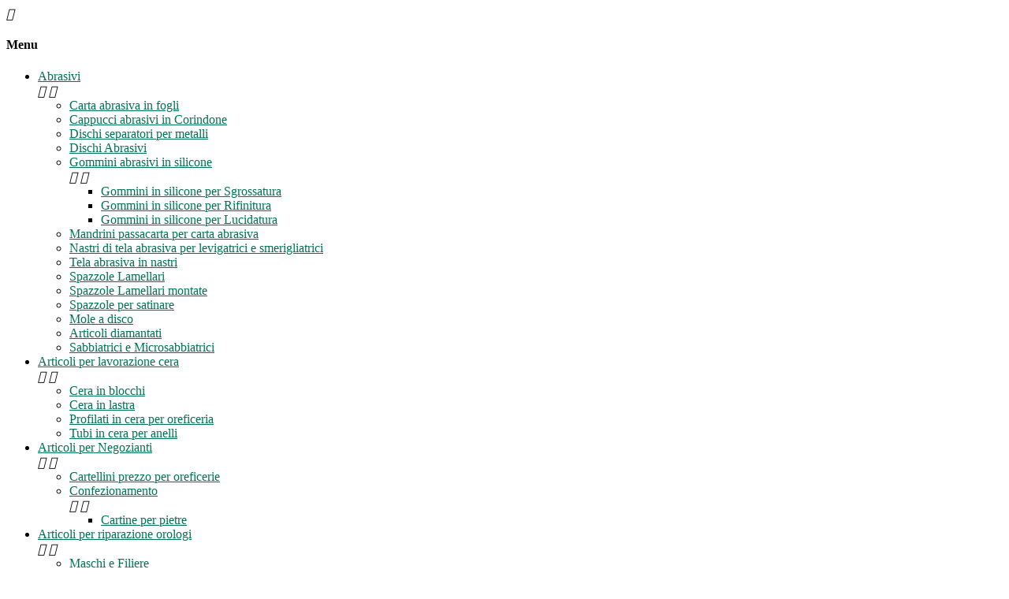

--- FILE ---
content_type: text/html; charset=utf-8
request_url: https://shop.mealli.it/index.php?id_category=108&controller=category&id_lang=1
body_size: 198343
content:
<!doctype html>
<html lang="it">
  <head>
    
      
  <meta charset="utf-8">


  <meta http-equiv="x-ua-compatible" content="ie=edge">



  <title>Tassi in acciaio</title>
  <meta name="description" content="Tassi in acciaio">
  <meta name="keywords" content="Tassi in acciaio,Tassi in acciaio rettificati ,Tasselli in acciaio rettificati,Tasselli in acciaio,Tassi a spianare,tasso,tassi,tassello,tasselli">
        <link rel="canonical" href="https://shop.mealli.it/index.php?id_category=108&amp;controller=category&amp;id_lang=1">
  


  <meta name="viewport" content="width=device-width, initial-scale=1, shrink-to-fit=no">



  <link rel="icon" type="image/vnd.microsoft.icon" href="/img/favicon.ico?1517928943">
  <link rel="shortcut icon" type="image/x-icon" href="/img/favicon.ico?1517928943">



    <link rel="stylesheet" href="https://shop.mealli.it/themes/ZOneTheme/assets/cache/theme-bd0dbd63.css" type="text/css" media="all">




    <script type="text/javascript">
        var af_ajax_path = "https:\/\/shop.mealli.it\/index.php?ajax=1&fc=module&module=amazzingfilter&controller=ajax&id_lang=1";
        var af_classes = {"load_font":1,"icon-filter":"icon-filter","u-times":"u-times","icon-eraser":"icon-eraser","icon-lock":"icon-lock","icon-unlock-alt":"icon-unlock-alt","icon-minus":"icon-minus","icon-plus":"icon-plus","icon-check":"icon-check","icon-save":"icon-save","js-product-miniature":"js-product-miniature","pagination":"pagination"};
        var af_id_cat = 108;
        var af_ids = {"main":"main"};
        var af_product_count_text = "";
        var af_product_list_class = "af-product-list";
        var current_controller = "category";
        var is_17 = 1;
        var load_more = false;
        var page_link_rewrite_text = "page";
        var prestashop = {"cart":{"products":[],"totals":{"total":{"type":"total","label":"Totale","amount":0,"value":"0,00\u00a0\u20ac"},"total_including_tax":{"type":"total","label":"Totale (tasse incl.)","amount":0,"value":"0,00\u00a0\u20ac"},"total_excluding_tax":{"type":"total","label":"Totale (tasse escl.)","amount":0,"value":"0,00\u00a0\u20ac"}},"subtotals":{"products":{"type":"products","label":"Totale parziale","amount":0,"value":"0,00\u00a0\u20ac"},"discounts":null,"shipping":{"type":"shipping","label":"Spedizione","amount":0,"value":"Gratis"},"tax":null},"products_count":0,"summary_string":"0 articoli","labels":{"tax_short":"(Tasse incl.)","tax_long":"(Iva inclusa)"},"id_address_delivery":0,"id_address_invoice":0,"is_virtual":false,"vouchers":{"allowed":1,"added":[]},"discounts":[],"minimalPurchase":32.780000000000001,"minimalPurchaseRequired":"Attenzione: minimo d'ordine 50,00 Euro."},"currency":{"name":"Euro","iso_code":"EUR","iso_code_num":"978","sign":"\u20ac"},"customer":{"lastname":null,"firstname":null,"email":null,"last_passwd_gen":null,"birthday":null,"newsletter":null,"newsletter_date_add":null,"ip_registration_newsletter":null,"optin":null,"website":null,"company":null,"siret":null,"ape":null,"outstanding_allow_amount":0,"max_payment_days":0,"note":null,"is_guest":0,"id_shop":null,"id_shop_group":null,"id_default_group":1,"date_add":null,"date_upd":null,"reset_password_token":null,"reset_password_validity":null,"id":null,"is_logged":false,"gender":{"type":null,"name":null,"id":null},"risk":{"name":null,"color":null,"percent":null,"id":null},"addresses":[]},"language":{"name":"Italiano (Italian)","iso_code":"it","locale":"it-IT","language_code":"it","is_rtl":"0","date_format_lite":"d\/m\/Y","date_format_full":"d\/m\/Y H:i:s","id":1},"page":{"title":"","canonical":"https:\/\/shop.mealli.it\/index.php?id_category=108&controller=category&id_lang=1","meta":{"title":"Tassi in acciaio","description":"Tassi in acciaio","keywords":"Tassi in acciaio,Tassi in acciaio rettificati ,Tasselli in acciaio rettificati,Tasselli in acciaio,Tassi a spianare,tasso,tassi,tassello,tasselli","robots":"index"},"page_name":"category","body_classes":{"lang-it":true,"lang-rtl":false,"country-IT":true,"currency-EUR":true,"layout-left-column":true,"page-category":true,"tax-display-enabled":true,"category-id-108":true,"category-Tasselli in acciaio rettificati":true,"category-id-parent-35":true,"category-depth-level-3":true},"admin_notifications":[]},"shop":{"name":"GIUSEPPE MEALLI S.r.l. - Online Store ","email":"ordini@mealli.it","registration_number":"Partita IVA e Codice Fiscale 02146680489","long":false,"lat":false,"logo":"\/img\/mealli-test-shop-logo-1517928943.jpg","stores_icon":"\/img\/logo_stores.png","favicon":"\/img\/favicon.ico","favicon_update_time":"1517928943","address":{"formatted":"GIUSEPPE MEALLI S.r.l. - Online Store<br>Italia<br>Via Giuseppe Sirtori, 27<br>50137 Firenze<br>Firenze","address1":"Via Giuseppe Sirtori, 27","address2":"","postcode":"50137","city":"Firenze","state":"Firenze","country":"Italia"},"phone":"+39 055 281854","fax":"+39 055 281854"},"urls":{"base_url":"https:\/\/shop.mealli.it\/","current_url":"https:\/\/shop.mealli.it\/index.php?id_category=108&controller=category&id_lang=1","shop_domain_url":"https:\/\/shop.mealli.it","img_ps_url":"https:\/\/shop.mealli.it\/img\/","img_cat_url":"https:\/\/shop.mealli.it\/img\/c\/","img_lang_url":"https:\/\/shop.mealli.it\/img\/l\/","img_prod_url":"https:\/\/shop.mealli.it\/img\/p\/","img_manu_url":"https:\/\/shop.mealli.it\/img\/m\/","img_sup_url":"https:\/\/shop.mealli.it\/img\/su\/","img_ship_url":"https:\/\/shop.mealli.it\/img\/s\/","img_store_url":"https:\/\/shop.mealli.it\/img\/st\/","img_col_url":"https:\/\/shop.mealli.it\/img\/co\/","img_url":"https:\/\/shop.mealli.it\/themes\/ZOneTheme\/assets\/img\/","css_url":"https:\/\/shop.mealli.it\/themes\/ZOneTheme\/assets\/css\/","js_url":"https:\/\/shop.mealli.it\/themes\/ZOneTheme\/assets\/js\/","pic_url":"https:\/\/shop.mealli.it\/upload\/","pages":{"address":"https:\/\/shop.mealli.it\/index.php?controller=address","addresses":"https:\/\/shop.mealli.it\/index.php?controller=addresses","authentication":"https:\/\/shop.mealli.it\/index.php?controller=authentication","cart":"https:\/\/shop.mealli.it\/index.php?controller=cart","category":"https:\/\/shop.mealli.it\/index.php?controller=category","cms":"https:\/\/shop.mealli.it\/index.php?controller=cms","contact":"https:\/\/shop.mealli.it\/index.php?controller=contact","discount":"https:\/\/shop.mealli.it\/index.php?controller=discount","guest_tracking":"https:\/\/shop.mealli.it\/index.php?controller=guest-tracking","history":"https:\/\/shop.mealli.it\/index.php?controller=history","identity":"https:\/\/shop.mealli.it\/index.php?controller=identity","index":"https:\/\/shop.mealli.it\/index.php","my_account":"https:\/\/shop.mealli.it\/index.php?controller=my-account","order_confirmation":"https:\/\/shop.mealli.it\/index.php?controller=order-confirmation","order_detail":"https:\/\/shop.mealli.it\/index.php?controller=order-detail","order_follow":"https:\/\/shop.mealli.it\/index.php?controller=order-follow","order":"https:\/\/shop.mealli.it\/index.php?controller=order","order_return":"https:\/\/shop.mealli.it\/index.php?controller=order-return","order_slip":"https:\/\/shop.mealli.it\/index.php?controller=order-slip","pagenotfound":"https:\/\/shop.mealli.it\/index.php?controller=pagenotfound","password":"https:\/\/shop.mealli.it\/index.php?controller=password","pdf_invoice":"https:\/\/shop.mealli.it\/index.php?controller=pdf-invoice","pdf_order_return":"https:\/\/shop.mealli.it\/index.php?controller=pdf-order-return","pdf_order_slip":"https:\/\/shop.mealli.it\/index.php?controller=pdf-order-slip","prices_drop":"https:\/\/shop.mealli.it\/index.php?controller=prices-drop","product":"https:\/\/shop.mealli.it\/index.php?controller=product","search":"https:\/\/shop.mealli.it\/index.php?controller=search","sitemap":"https:\/\/shop.mealli.it\/index.php?controller=sitemap","stores":"https:\/\/shop.mealli.it\/index.php?controller=stores","supplier":"https:\/\/shop.mealli.it\/index.php?controller=supplier","register":"https:\/\/shop.mealli.it\/index.php?controller=authentication&create_account=1","order_login":"https:\/\/shop.mealli.it\/index.php?controller=order&login=1"},"theme_assets":"\/themes\/ZOneTheme\/assets\/","actions":{"logout":"https:\/\/shop.mealli.it\/index.php?mylogout="}},"configuration":{"display_taxes_label":true,"low_quantity_threshold":1,"is_b2b":false,"is_catalog":false,"show_prices":true,"opt_in":{"partner":false},"quantity_discount":{"type":"discount","label":"Sconto"},"voucher_enabled":1,"return_enabled":0,"number_of_days_for_return":14},"field_required":[],"breadcrumb":{"links":[{"title":"Home","url":"https:\/\/shop.mealli.it\/index.php"},{"title":"Formatura del metallo","url":"https:\/\/shop.mealli.it\/index.php?id_category=35&controller=category&id_lang=1"},{"title":"Tasselli in acciaio rettificati","url":"https:\/\/shop.mealli.it\/index.php?id_category=108&controller=category&id_lang=1"}],"count":3},"link":{"protocol_link":"https:\/\/","protocol_content":"https:\/\/"},"time":1768644774,"static_token":"6106e0b63fe6a05def5b8e8e7ed71364","token":"155db6d45f72ee8332a2ec3208b35251"};
        var show_load_more_btn = true;
      </script>





  

<style type="text/css">a, .btn-outline-primary, .btn-outline-primary.disabled, .btn-outline-primary:disabled, .btn-link, .page-link, .products-selection .total-products p, .products-selection .products-sort-order .product-display .display-select .selected, #header .left-nav-icon, #footer .footer-about-us .fa, #footer .footer-about-us .material-icons, .feature .material-icons, .feature .fa, .feature2 a:hover {color: #007451} .btn-primary, .btn-primary.disabled, .btn-primary:disabled, .btn-outline-primary:hover, .btn-outline-primary:active, .btn-outline-primary.active, .show > .btn-outline-primary.dropdown-toggle, .btn.btn-primary, .btn.btn-primary.disabled:hover, .btn.btn-primary.disabled:focus, .btn.btn-primary.disabled.focus, .btn.btn-primary:disabled:hover, .btn.btn-primary:disabled:focus, .btn.btn-primary:disabled.focus, .pagination .page-list .current a, .add-to-cart, .add-to-cart.disabled:hover, .add-to-cart.disabled:focus, .add-to-cart.disabled.focus, .add-to-cart:disabled:hover, .add-to-cart:disabled:focus, .add-to-cart:disabled.focus, .sidebar-currency .currency-list .current .dropdown-item, .sidebar-language .language-list .current .dropdown-item, .pace .pace-progress, .pace-bounce .pace-activity, #header .mobile-left-nav-trigger .left-nav-icon, #header .mobile-left-nav-trigger .left-nav-icon.disabled:hover, #header .mobile-left-nav-trigger .left-nav-icon.disabled:focus, #header .mobile-left-nav-trigger .left-nav-icon.disabled.focus, #header .mobile-left-nav-trigger .left-nav-icon:disabled:hover, #header .mobile-left-nav-trigger .left-nav-icon:disabled:focus, #header .mobile-left-nav-trigger .left-nav-icon:disabled.focus, .banner3:hover {background-color: #007451} .btn-primary, .btn-primary.disabled, .btn-primary:disabled, .btn-outline-primary, .btn-outline-primary:hover, .btn-outline-primary:active, .btn-outline-primary.active, .show > .btn-outline-primary.dropdown-toggle, .card-outline-primary {border-color: #007451} .pace .pace-progress-inner {box-shadow: 0 0 10px #007451} .pace .pace-activity {border-top-color: #007451} .pace .pace-activity {border-left-color: #007451} .btn-primary:hover, .btn-primary:active, .btn-primary.active, .show > .btn-primary.dropdown-toggle, .btn.btn-primary:hover, .btn.btn-primary:focus, .btn.btn-primary.focus, .btn.btn-primary:active, .btn.btn-primary.active, .add-to-cart:hover, .add-to-cart:focus, .add-to-cart.focus, .add-to-cart:active, .add-to-cart.active, #header .mobile-left-nav-trigger .left-nav-icon:hover, #header .mobile-left-nav-trigger .left-nav-icon:focus, #header .mobile-left-nav-trigger .left-nav-icon.focus, #header .mobile-left-nav-trigger .left-nav-icon:active, #header .mobile-left-nav-trigger .left-nav-icon.active {background-color: #00412d} a:focus, a:hover, .btn-link:focus, .btn-link:hover, .page-link:focus, .page-link:hover, .btn-teriary:hover, .btn.btn-teriary:hover, .ui-autocomplete.ui-menu .ui-menu-item .ui-state-focus, .ui-autocomplete.ui-menu .ui-menu-item .ui-state-hover, .dropdown .expand-more:hover, .dropdown a.expand-more:hover, .dropdown-item:hover, .dropdown-item:focus, section.checkout-step .step-number, .page-my-account #content .links a:hover, .active-filters .filter-block .material-icons, .product-price, .price-total, .product-name a:hover, a.product-name:hover, .product-list .product-miniature .grid-hover .grid-hover-btn a, .main-product-details .product-cover .layer .zoom-in, #product-modal .arrows, .block-reassurance img, .st-menu-close:hover, .anav-top .amenu-link > sup, .theme-default .nivo-directionNav a, .theme-default .nivo-directionNav a:hover, #header .left-nav-icon:hover, .feature a:hover, .feature2 .material-icons, .feature2 .fa {color: #b80075} .aone-tabs .nav-tabs .separator:after, .aone-tabs .nav-tabs .separator:before {border-right-color: #b80075} .aone-tabs .nav-tabs .separator:after, .aone-tabs .nav-tabs .separator:before {border-left-color: #b80075} .custom-checkbox input[type="checkbox"] + span.color .check-circle, .custom-checkbox input[type="radio"] + span.color .check-circle, .custom-radio input[type="checkbox"] + span.color .check-circle, .custom-radio input[type="radio"] + span.color .check-circle, .custom-checkbox input[type="checkbox"]:hover + span, .custom-checkbox input[type="radio"]:hover + span, .custom-radio input[type="checkbox"]:hover + span, .custom-radio input[type="radio"]:hover + span, .custom-checkbox input[type="checkbox"]:checked + span, .custom-checkbox input[type="radio"]:checked + span, .custom-radio input[type="checkbox"]:checked + span, .custom-radio input[type="radio"]:checked + span, .category-tree > ul > li > a:hover:before, .main-product-details .product-images li.thumb-container .thumb.selected, #product-modal .product-images img.selected, .anav-top .category-item li a:hover:before, .aone-slideshow .nivo-controlNav a.active, .banner2 a:before {border-color: #b80075} .custom-checkbox input[type="checkbox"]:checked + span, .custom-checkbox input[type="radio"]:checked + span, .custom-radio input[type="checkbox"]:checked + span, .custom-radio input[type="radio"]:checked + span, .modal-header .close:hover, .category-tree > ul > li > a:hover:before, .discount-percentage, .discount-amount, .product-flags .product-flag.discount span, .product-flags .product-flag.on-sale span, .add-to-cart.added:after, .main-product-details .scroll-box-arrows .left, .main-product-details .scroll-box-arrows .right, .cart-preview .cart-header .cart-products-count, .slick-prev, .slick-next, .anav-top .amenu-link > sup, .anav-top .category-item li a:hover:before, .aone-slideshow .nivo-controlNav a, .aone-popupnewsletter button.close, #header .sticky-icon-cart .cart-products-count, #footer .scroll-to-top-button a {background-color: #b80075} .aone-tabs .nav-tabs .separator:after, .aone-tabs .nav-tabs .separator:before {border-right-color: #c8003b} .aone-tabs .nav-tabs .separator:after, .aone-tabs .nav-tabs .separator:before {border-left-color: #c8003b} .modal-header .close:hover, .add-to-cart.added:after, .main-product-details .scroll-box-arrows .left, .main-product-details .scroll-box-arrows .right, .slick-prev, .slick-next, .nivo-controlNav a, .aone-popupnewsletter button.close, #footer .scroll-to-top-button a {background-color: #c8003b} .product-list .product-miniature .grid-hover .grid-hover-btn a, section.checkout-step .step-number, .active-filters .filter-block .material-icons, .main-product-details .product-cover .layer .zoom-in, #product-modal .arrows, .block-reassurance img, .st-menu-close:hover, .theme-default .nivo-directionNav a, .theme-default .nivo-directionNav a:hover {color: #c8003b} .nivo-controlNav a.active {border-color: #c8003b} .btn-primary, .btn-primary.disabled, .btn-primary:disabled, .btn-outline-primary:hover, .btn-outline-primary:active, .btn-outline-primary.active,   .show > .btn-outline-primary.dropdown-toggle, .btn.btn-primary, .btn.btn-primary.disabled:hover, .btn.btn-primary.disabled:focus, .btn.btn-primary.disabled.focus, .btn.btn-primary:disabled:hover, .btn.btn-primary:disabled:focus, .btn.btn-primary:disabled.focus, .add-to-cart, .add-to-cart.disabled:hover, .add-to-cart.disabled:focus, .add-to-cart.disabled.focus, .add-to-cart:disabled:hover, .add-to-cart:disabled:focus, .add-to-cart:disabled.focus, #header .mobile-left-nav-trigger .left-nav-icon, #header .mobile-left-nav-trigger .left-nav-icon.disabled:hover, #header .mobile-left-nav-trigger .left-nav-icon.disabled:focus, #header .mobile-left-nav-trigger .left-nav-icon.disabled.focus, #header .mobile-left-nav-trigger .left-nav-icon:disabled:hover, #header .mobile-left-nav-trigger .left-nav-icon:disabled:focus, #header .mobile-left-nav-trigger .left-nav-icon:disabled.focus {background-color: #0091f0} .btn-primary, .btn-primary.disabled, .btn-primary:disabled, .btn-outline-primary, .btn-outline-primary:hover, .btn-outline-primary:active, .btn-outline-primary.active,   .show > .btn-outline-primary.dropdown-toggle, .card-outline-primary {border-color: #0091f0} .btn-outline-primary, .btn-outline-primary.disabled, .btn-outline-primary:disabled {color: #0091f0} .btn.btn-primary:hover, .btn.btn-primary:focus, .btn.btn-primary.focus, .btn.btn-primary:active, .btn.btn-primary.active, .add-to-cart:hover, .add-to-cart:focus, .add-to-cart.focus, .add-to-cart:active, .add-to-cart.active, #header .mobile-left-nav-trigger .left-nav-icon:hover, #header .mobile-left-nav-trigger .left-nav-icon:focus, #header .mobile-left-nav-trigger .left-nav-icon.focus, #header .mobile-left-nav-trigger .left-nav-icon:active, #header .mobile-left-nav-trigger .left-nav-icon.active {background-color: #0072bd} .product-price, .price-total {color: #c00008} </style>






<script type="text/javascript">
var url_verif_fo = "/modules/vatnumbercleaner/ajax/verif_fo.php";
</script>
<style type="text/css">@media(max-width:767px){#amazzing_filter{position:fixed;opacity:0;}}</style>



    
  </head>

  <body id="category" class="lang-it country-it currency-eur layout-left-column page-category tax-display-enabled category-id-108 category-tasselli-in-acciaio-rettificati category-id-parent-35 category-depth-level-3 st-wrapper      js-custom-action-add-voucher js-custom-action-add-to-cart js-enable-product-pending-refresh-icon">

    
      
    

    
<div class="st-menu st-effect-left js-sidebar-navigation-enabled">
  <div class="st-menu-close d-flex"><i class="material-icons">&#xE5CD;</i></div>
  <div class="st-menu-title">
    <h4>Menu</h4>
  </div>
  <div id="js-search-sidebar" class="sidebar-search js-hidden"></div>
  <div id="js-menu-sidebar" class="sidebar-menu">
    
<div class="sidebar-categories">
  <div class="category-tree sidebar-category-tree js-sidebar-categories">
  <ul>
      <li class="sb-m13">
      <a href="https://shop.mealli.it/index.php?id_category=13&amp;controller=category&amp;id_lang=1" title="Abrasivi">Abrasivi</a>

              
<div class="collapse-icons js-collapse-trigger">
  <i class="material-icons add">&#xE145;</i>
  <i class="material-icons remove">&#xE15B;</i>
</div>
<div class="category-sub-menu js-sub-categories">
<ul>
    <li class="sb-m81">
    <a href="https://shop.mealli.it/index.php?id_category=81&amp;controller=category&amp;id_lang=1" title="Carta abrasiva in fogli">Carta abrasiva in fogli</a>
      </li>
    <li class="sb-m157">
    <a href="https://shop.mealli.it/index.php?id_category=157&amp;controller=category&amp;id_lang=1" title="Cappucci abrasivi in Corindone">Cappucci abrasivi in Corindone</a>
      </li>
    <li class="sb-m202">
    <a href="https://shop.mealli.it/index.php?id_category=202&amp;controller=category&amp;id_lang=1" title="Dischi separatori per metalli">Dischi separatori per metalli</a>
      </li>
    <li class="sb-m203">
    <a href="https://shop.mealli.it/index.php?id_category=203&amp;controller=category&amp;id_lang=1" title="Dischi Abrasivi">Dischi Abrasivi</a>
      </li>
    <li class="sb-m121">
    <a href="https://shop.mealli.it/index.php?id_category=121&amp;controller=category&amp;id_lang=1" title="Gommini abrasivi in silicone">Gommini abrasivi in silicone</a>
          
<div class="collapse-icons js-collapse-trigger">
  <i class="material-icons add">&#xE145;</i>
  <i class="material-icons remove">&#xE15B;</i>
</div>
<div class="category-sub-menu js-sub-categories">
<ul>
    <li class="sb-m122">
    <a href="https://shop.mealli.it/index.php?id_category=122&amp;controller=category&amp;id_lang=1" title="Gommini in silicone per Sgrossatura">Gommini in silicone per Sgrossatura</a>
      </li>
    <li class="sb-m123">
    <a href="https://shop.mealli.it/index.php?id_category=123&amp;controller=category&amp;id_lang=1" title="Gommini in silicone per Rifinitura">Gommini in silicone per Rifinitura</a>
      </li>
    <li class="sb-m124">
    <a href="https://shop.mealli.it/index.php?id_category=124&amp;controller=category&amp;id_lang=1" title="Gommini in silicone per Lucidatura">Gommini in silicone per Lucidatura</a>
      </li>
  </ul>
</div>



      </li>
    <li class="sb-m171">
    <a href="https://shop.mealli.it/index.php?id_category=171&amp;controller=category&amp;id_lang=1" title="Mandrini passacarta per carta abrasiva">Mandrini passacarta per carta abrasiva</a>
      </li>
    <li class="sb-m195">
    <a href="https://shop.mealli.it/index.php?id_category=195&amp;controller=category&amp;id_lang=1" title="Nastri di tela abrasiva per levigatrici e smerigliatrici">Nastri di tela abrasiva per levigatrici e smerigliatrici</a>
      </li>
    <li class="sb-m140">
    <a href="https://shop.mealli.it/index.php?id_category=140&amp;controller=category&amp;id_lang=1" title="Tela abrasiva in nastri">Tela abrasiva in nastri</a>
      </li>
    <li class="sb-m66">
    <a href="https://shop.mealli.it/index.php?id_category=66&amp;controller=category&amp;id_lang=1" title="Spazzole Lamellari">Spazzole Lamellari</a>
      </li>
    <li class="sb-m67">
    <a href="https://shop.mealli.it/index.php?id_category=67&amp;controller=category&amp;id_lang=1" title="Spazzole Lamellari montate">Spazzole Lamellari montate</a>
      </li>
    <li class="sb-m14">
    <a href="https://shop.mealli.it/index.php?id_category=14&amp;controller=category&amp;id_lang=1" title="Spazzole per satinare">Spazzole per satinare</a>
      </li>
    <li class="sb-m68">
    <a href="https://shop.mealli.it/index.php?id_category=68&amp;controller=category&amp;id_lang=1" title="Mole a disco">Mole a disco</a>
      </li>
    <li class="sb-m148">
    <a href="https://shop.mealli.it/index.php?id_category=148&amp;controller=category&amp;id_lang=1" title="Articoli diamantati">Articoli diamantati</a>
      </li>
    <li class="sb-m175">
    <a href="https://shop.mealli.it/index.php?id_category=175&amp;controller=category&amp;id_lang=1" title="Sabbiatrici e Microsabbiatrici">Sabbiatrici e Microsabbiatrici</a>
      </li>
  </ul>
</div>



          </li>
      <li class="sb-m85">
      <a href="https://shop.mealli.it/index.php?id_category=85&amp;controller=category&amp;id_lang=1" title="Articoli per lavorazione cera">Articoli per lavorazione cera</a>

              
<div class="collapse-icons js-collapse-trigger">
  <i class="material-icons add">&#xE145;</i>
  <i class="material-icons remove">&#xE15B;</i>
</div>
<div class="category-sub-menu js-sub-categories">
<ul>
    <li class="sb-m206">
    <a href="https://shop.mealli.it/index.php?id_category=206&amp;controller=category&amp;id_lang=1" title="Cera in blocchi">Cera in blocchi</a>
      </li>
    <li class="sb-m205">
    <a href="https://shop.mealli.it/index.php?id_category=205&amp;controller=category&amp;id_lang=1" title="Cera in lastra">Cera in lastra</a>
      </li>
    <li class="sb-m167">
    <a href="https://shop.mealli.it/index.php?id_category=167&amp;controller=category&amp;id_lang=1" title="Profilati in cera per oreficeria">Profilati in cera per oreficeria</a>
      </li>
    <li class="sb-m97">
    <a href="https://shop.mealli.it/index.php?id_category=97&amp;controller=category&amp;id_lang=1" title="Tubi in cera per anelli">Tubi in cera per anelli</a>
      </li>
  </ul>
</div>



          </li>
      <li class="sb-m52">
      <a href="https://shop.mealli.it/index.php?id_category=52&amp;controller=category&amp;id_lang=1" title="Articoli per Negozianti">Articoli per Negozianti</a>

              
<div class="collapse-icons js-collapse-trigger">
  <i class="material-icons add">&#xE145;</i>
  <i class="material-icons remove">&#xE15B;</i>
</div>
<div class="category-sub-menu js-sub-categories">
<ul>
    <li class="sb-m46">
    <a href="https://shop.mealli.it/index.php?id_category=46&amp;controller=category&amp;id_lang=1" title="Cartellini prezzo per oreficerie">Cartellini prezzo per oreficerie</a>
      </li>
    <li class="sb-m107">
    <a href="https://shop.mealli.it/index.php?id_category=107&amp;controller=category&amp;id_lang=1" title="Confezionamento">Confezionamento</a>
          
<div class="collapse-icons js-collapse-trigger">
  <i class="material-icons add">&#xE145;</i>
  <i class="material-icons remove">&#xE15B;</i>
</div>
<div class="category-sub-menu js-sub-categories">
<ul>
    <li class="sb-m94">
    <a href="https://shop.mealli.it/index.php?id_category=94&amp;controller=category&amp;id_lang=1" title="Cartine per pietre">Cartine per pietre</a>
      </li>
  </ul>
</div>



      </li>
  </ul>
</div>



          </li>
      <li class="sb-m51">
      <a href="https://shop.mealli.it/index.php?id_category=51&amp;controller=category&amp;id_lang=1" title="Articoli per riparazione orologi">Articoli per riparazione orologi</a>

              
<div class="collapse-icons js-collapse-trigger">
  <i class="material-icons add">&#xE145;</i>
  <i class="material-icons remove">&#xE15B;</i>
</div>
<div class="category-sub-menu js-sub-categories">
<ul>
    <li class="sb-m99">
    <a href="https://shop.mealli.it/index.php?id_category=99&amp;controller=category&amp;id_lang=1" title="Maschi e Filiere">Maschi e Filiere</a>
      </li>
  </ul>
</div>



          </li>
      <li class="sb-m112">
      <a href="https://shop.mealli.it/index.php?id_category=112&amp;controller=category&amp;id_lang=1" title="Aspiratori ">Aspiratori </a>

          </li>
      <li class="sb-m7">
      <a href="https://shop.mealli.it/index.php?id_category=7&amp;controller=category&amp;id_lang=1" title="Articoli per &quot;COMPRO ORO&quot;">Articoli per &quot;COMPRO ORO&quot;</a>

          </li>
      <li class="sb-m21">
      <a href="https://shop.mealli.it/index.php?id_category=21&amp;controller=category&amp;id_lang=1" title="Articoli per Galvanica">Articoli per Galvanica</a>

              
<div class="collapse-icons js-collapse-trigger">
  <i class="material-icons add">&#xE145;</i>
  <i class="material-icons remove">&#xE15B;</i>
</div>
<div class="category-sub-menu js-sub-categories">
<ul>
    <li class="sb-m138">
    <a href="https://shop.mealli.it/index.php?id_category=138&amp;controller=category&amp;id_lang=1" title="Prodotti per Stilogalvanica">Prodotti per Stilogalvanica</a>
      </li>
    <li class="sb-m174">
    <a href="https://shop.mealli.it/index.php?id_category=174&amp;controller=category&amp;id_lang=1" title="Galvaniche da banco">Galvaniche da banco</a>
      </li>
    <li class="sb-m179">
    <a href="https://shop.mealli.it/index.php?id_category=179&amp;controller=category&amp;id_lang=1" title="Beaker in ceramica">Beaker in ceramica</a>
      </li>
  </ul>
</div>



          </li>
      <li class="sb-m134">
      <a href="https://shop.mealli.it/index.php?id_category=134&amp;controller=category&amp;id_lang=1" title="Banchi e Sedie">Banchi e Sedie</a>

              
<div class="collapse-icons js-collapse-trigger">
  <i class="material-icons add">&#xE145;</i>
  <i class="material-icons remove">&#xE15B;</i>
</div>
<div class="category-sub-menu js-sub-categories">
<ul>
    <li class="sb-m115">
    <a href="https://shop.mealli.it/index.php?id_category=115&amp;controller=category&amp;id_lang=1" title="Sedie da Laboratorio ">Sedie da Laboratorio </a>
      </li>
  </ul>
</div>



          </li>
      <li class="sb-m150">
      <a href="https://shop.mealli.it/index.php?id_category=150&amp;controller=category&amp;id_lang=1" title="Batterie">Batterie</a>

          </li>
      <li class="sb-m6">
      <a href="https://shop.mealli.it/index.php?id_category=6&amp;controller=category&amp;id_lang=1" title="Bilance di Precisione">Bilance di Precisione</a>

              
<div class="collapse-icons js-collapse-trigger">
  <i class="material-icons add">&#xE145;</i>
  <i class="material-icons remove">&#xE15B;</i>
</div>
<div class="category-sub-menu js-sub-categories">
<ul>
    <li class="sb-m3">
    <a href="https://shop.mealli.it/index.php?id_category=3&amp;controller=category&amp;id_lang=1" title="Bilance Omologate">Bilance Omologate</a>
      </li>
  </ul>
</div>



          </li>
      <li class="sb-m159">
      <a href="https://shop.mealli.it/index.php?id_category=159&amp;controller=category&amp;id_lang=1" title="Buoni regalo">Buoni regalo</a>

          </li>
      <li class="sb-m42">
      <a href="https://shop.mealli.it/index.php?id_category=42&amp;controller=category&amp;id_lang=1" title="Colle e Adesivi">Colle e Adesivi</a>

          </li>
      <li class="sb-m40">
      <a href="https://shop.mealli.it/index.php?id_category=40&amp;controller=category&amp;id_lang=1" title="Compressori Silenziati">Compressori Silenziati</a>

              
<div class="collapse-icons js-collapse-trigger">
  <i class="material-icons add">&#xE145;</i>
  <i class="material-icons remove">&#xE15B;</i>
</div>
<div class="category-sub-menu js-sub-categories">
<ul>
    <li class="sb-m201">
    <a href="https://shop.mealli.it/index.php?id_category=201&amp;controller=category&amp;id_lang=1" title="Raccordi per aria compressa">Raccordi per aria compressa</a>
      </li>
  </ul>
</div>



          </li>
      <li class="sb-m118">
      <a href="https://shop.mealli.it/index.php?id_category=118&amp;controller=category&amp;id_lang=1" title="Dispositivi di protezione individuale (DPI)">Dispositivi di protezione individuale (DPI)</a>

          </li>
      <li class="sb-m17">
      <a href="https://shop.mealli.it/index.php?id_category=17&amp;controller=category&amp;id_lang=1" title="Espositori girevoli motorizzati">Espositori girevoli motorizzati</a>

          </li>
      <li class="sb-m35">
      <a href="https://shop.mealli.it/index.php?id_category=35&amp;controller=category&amp;id_lang=1" title="Formatura del metallo">Formatura del metallo</a>

              
<div class="collapse-icons js-collapse-trigger">
  <i class="material-icons add">&#xE145;</i>
  <i class="material-icons remove">&#xE15B;</i>
</div>
<div class="category-sub-menu js-sub-categories">
<ul>
    <li class="sb-m34">
    <a href="https://shop.mealli.it/index.php?id_category=34&amp;controller=category&amp;id_lang=1" title="Mandrini e Spine in acciaio">Mandrini e Spine in acciaio</a>
      </li>
    <li class="sb-m43">
    <a href="https://shop.mealli.it/index.php?id_category=43&amp;controller=category&amp;id_lang=1" title="Punzoni Lettere Alfabeto">Punzoni Lettere Alfabeto</a>
      </li>
    <li class="sb-m44">
    <a href="https://shop.mealli.it/index.php?id_category=44&amp;controller=category&amp;id_lang=1" title="Punzoni Numerici in Acciaio">Punzoni Numerici in Acciaio</a>
      </li>
    <li class="sb-m71">
    <a href="https://shop.mealli.it/index.php?id_category=71&amp;controller=category&amp;id_lang=1" title="Busti in ghisa per collane">Busti in ghisa per collane</a>
      </li>
    <li class="sb-m98">
    <a href="https://shop.mealli.it/index.php?id_category=98&amp;controller=category&amp;id_lang=1" title="Mandrini per bracciali">Mandrini per bracciali</a>
      </li>
    <li class="sb-m108">
    <a href="https://shop.mealli.it/index.php?id_category=108&amp;controller=category&amp;id_lang=1" title="Tasselli in acciaio rettificati">Tasselli in acciaio rettificati</a>
      </li>
    <li class="sb-m113">
    <a href="https://shop.mealli.it/index.php?id_category=113&amp;controller=category&amp;id_lang=1" title="Trafile in acciaio">Trafile in acciaio</a>
          
<div class="collapse-icons js-collapse-trigger">
  <i class="material-icons add">&#xE145;</i>
  <i class="material-icons remove">&#xE15B;</i>
</div>
<div class="category-sub-menu js-sub-categories">
<ul>
    <li class="sb-m125">
    <a href="https://shop.mealli.it/index.php?id_category=125&amp;controller=category&amp;id_lang=1" title="Trafile a forma Rotonda">Trafile a forma Rotonda</a>
      </li>
    <li class="sb-m126">
    <a href="https://shop.mealli.it/index.php?id_category=126&amp;controller=category&amp;id_lang=1" title="Trafile a forma Mezza-tonda">Trafile a forma Mezza-tonda</a>
      </li>
    <li class="sb-m127">
    <a href="https://shop.mealli.it/index.php?id_category=127&amp;controller=category&amp;id_lang=1" title="Trafile a forma Quadrata">Trafile a forma Quadrata</a>
      </li>
    <li class="sb-m192">
    <a href="https://shop.mealli.it/index.php?id_category=192&amp;controller=category&amp;id_lang=1" title="Trafile a forma Triangolare">Trafile a forma Triangolare</a>
      </li>
    <li class="sb-m193">
    <a href="https://shop.mealli.it/index.php?id_category=193&amp;controller=category&amp;id_lang=1" title="Trafile a forma Ovale">Trafile a forma Ovale</a>
      </li>
    <li class="sb-m194">
    <a href="https://shop.mealli.it/index.php?id_category=194&amp;controller=category&amp;id_lang=1" title="Trafile a forma Rettangolare">Trafile a forma Rettangolare</a>
      </li>
  </ul>
</div>



      </li>
    <li class="sb-m136">
    <a href="https://shop.mealli.it/index.php?id_category=136&amp;controller=category&amp;id_lang=1" title="Castoniere in acciaio">Castoniere in acciaio</a>
      </li>
    <li class="sb-m141">
    <a href="https://shop.mealli.it/index.php?id_category=141&amp;controller=category&amp;id_lang=1" title="Trafile in Widia">Trafile in Widia</a>
      </li>
    <li class="sb-m144">
    <a href="https://shop.mealli.it/index.php?id_category=144&amp;controller=category&amp;id_lang=1" title="Banchi trafila">Banchi trafila</a>
      </li>
    <li class="sb-m182">
    <a href="https://shop.mealli.it/index.php?id_category=182&amp;controller=category&amp;id_lang=1" title="Bottoniere e Imbutitoi">Bottoniere e Imbutitoi</a>
      </li>
    <li class="sb-m196">
    <a href="https://shop.mealli.it/index.php?id_category=196&amp;controller=category&amp;id_lang=1" title="Laminatoi da banco">Laminatoi da banco</a>
          
<div class="collapse-icons js-collapse-trigger">
  <i class="material-icons add">&#xE145;</i>
  <i class="material-icons remove">&#xE15B;</i>
</div>
<div class="category-sub-menu js-sub-categories">
<ul>
    <li class="sb-m132">
    <a href="https://shop.mealli.it/index.php?id_category=132&amp;controller=category&amp;id_lang=1" title="Laminatoi manuali">Laminatoi manuali</a>
      </li>
    <li class="sb-m197">
    <a href="https://shop.mealli.it/index.php?id_category=197&amp;controller=category&amp;id_lang=1" title="Laminatoi a motore">Laminatoi a motore</a>
      </li>
  </ul>
</div>



      </li>
  </ul>
</div>



          </li>
      <li class="sb-m79">
      <a href="https://shop.mealli.it/index.php?id_category=79&amp;controller=category&amp;id_lang=1" title="Frese e punte">Frese e punte</a>

              
<div class="collapse-icons js-collapse-trigger">
  <i class="material-icons add">&#xE145;</i>
  <i class="material-icons remove">&#xE15B;</i>
</div>
<div class="category-sub-menu js-sub-categories">
<ul>
    <li class="sb-m158">
    <a href="https://shop.mealli.it/index.php?id_category=158&amp;controller=category&amp;id_lang=1" title="Frese e punte in Metallo duro">Frese e punte in Metallo duro</a>
      </li>
    <li class="sb-m161">
    <a href="https://shop.mealli.it/index.php?id_category=161&amp;controller=category&amp;id_lang=1" title="Frese in Carburo di Silicio e Corindone">Frese in Carburo di Silicio e Corindone</a>
      </li>
    <li class="sb-m73">
    <a href="https://shop.mealli.it/index.php?id_category=73&amp;controller=category&amp;id_lang=1" title="Frese diamantate">Frese diamantate</a>
      </li>
    <li class="sb-m169">
    <a href="https://shop.mealli.it/index.php?id_category=169&amp;controller=category&amp;id_lang=1" title="Frese in acciaio">Frese in acciaio</a>
      </li>
    <li class="sb-m170">
    <a href="https://shop.mealli.it/index.php?id_category=170&amp;controller=category&amp;id_lang=1" title="Punte elicoidali">Punte elicoidali</a>
      </li>
  </ul>
</div>



          </li>
      <li class="sb-m63">
      <a href="https://shop.mealli.it/index.php?id_category=63&amp;controller=category&amp;id_lang=1" title="Incisione">Incisione</a>

              
<div class="collapse-icons js-collapse-trigger">
  <i class="material-icons add">&#xE145;</i>
  <i class="material-icons remove">&#xE15B;</i>
</div>
<div class="category-sub-menu js-sub-categories">
<ul>
    <li class="sb-m69">
    <a href="https://shop.mealli.it/index.php?id_category=69&amp;controller=category&amp;id_lang=1" title="Manici in legno per bulini">Manici in legno per bulini</a>
      </li>
    <li class="sb-m104">
    <a href="https://shop.mealli.it/index.php?id_category=104&amp;controller=category&amp;id_lang=1" title="Bulini per incisione">Bulini per incisione</a>
      </li>
    <li class="sb-m117">
    <a href="https://shop.mealli.it/index.php?id_category=117&amp;controller=category&amp;id_lang=1" title="Bulini per incisori pneumatici">Bulini per incisori pneumatici</a>
      </li>
    <li class="sb-m130">
    <a href="https://shop.mealli.it/index.php?id_category=130&amp;controller=category&amp;id_lang=1" title="Bulinatori pneumatici">Bulinatori pneumatici</a>
      </li>
    <li class="sb-m207">
    <a href="https://shop.mealli.it/index.php?id_category=207&amp;controller=category&amp;id_lang=1" title="Morse sferiche">Morse sferiche</a>
      </li>
  </ul>
</div>



          </li>
      <li class="sb-m153">
      <a href="https://shop.mealli.it/index.php?id_category=153&amp;controller=category&amp;id_lang=1" title="Infilatura collane">Infilatura collane</a>

              
<div class="collapse-icons js-collapse-trigger">
  <i class="material-icons add">&#xE145;</i>
  <i class="material-icons remove">&#xE15B;</i>
</div>
<div class="category-sub-menu js-sub-categories">
<ul>
    <li class="sb-m39">
    <a href="https://shop.mealli.it/index.php?id_category=39&amp;controller=category&amp;id_lang=1" title="Canottiglia per collane">Canottiglia per collane</a>
      </li>
    <li class="sb-m83">
    <a href="https://shop.mealli.it/index.php?id_category=83&amp;controller=category&amp;id_lang=1" title="Filo di seta per collane">Filo di seta per collane</a>
      </li>
  </ul>
</div>



          </li>
      <li class="sb-m139">
      <a href="https://shop.mealli.it/index.php?id_category=139&amp;controller=category&amp;id_lang=1" title="Lavandini con filtri per recupero">Lavandini con filtri per recupero</a>

          </li>
      <li class="sb-m151">
      <a href="https://shop.mealli.it/index.php?id_category=151&amp;controller=category&amp;id_lang=1" title="Lime VALLORBE">Lime VALLORBE</a>

              
<div class="collapse-icons js-collapse-trigger">
  <i class="material-icons add">&#xE145;</i>
  <i class="material-icons remove">&#xE15B;</i>
</div>
<div class="category-sub-menu js-sub-categories">
<ul>
    <li class="sb-m116">
    <a href="https://shop.mealli.it/index.php?id_category=116&amp;controller=category&amp;id_lang=1" title="Lime ad ago VALLORBE">Lime ad ago VALLORBE</a>
      </li>
    <li class="sb-m152">
    <a href="https://shop.mealli.it/index.php?id_category=152&amp;controller=category&amp;id_lang=1" title="Manici per Lime">Manici per Lime</a>
      </li>
    <li class="sb-m204">
    <a href="https://shop.mealli.it/index.php?id_category=204&amp;controller=category&amp;id_lang=1" title="Lime a scappamento VALLORBE">Lime a scappamento VALLORBE</a>
      </li>
  </ul>
</div>



          </li>
      <li class="sb-m18">
      <a href="https://shop.mealli.it/index.php?id_category=18&amp;controller=category&amp;id_lang=1" title="Lubrificanti">Lubrificanti</a>

          </li>
      <li class="sb-m8">
      <a href="https://shop.mealli.it/index.php?id_category=8&amp;controller=category&amp;id_lang=1" title="Lucidatura">Lucidatura</a>

              
<div class="collapse-icons js-collapse-trigger">
  <i class="material-icons add">&#xE145;</i>
  <i class="material-icons remove">&#xE15B;</i>
</div>
<div class="category-sub-menu js-sub-categories">
<ul>
    <li class="sb-m20">
    <a href="https://shop.mealli.it/index.php?id_category=20&amp;controller=category&amp;id_lang=1" title="Paste Lucidanti">Paste Lucidanti</a>
      </li>
    <li class="sb-m76">
    <a href="https://shop.mealli.it/index.php?id_category=76&amp;controller=category&amp;id_lang=1" title="Paraspruzzi per pulitrici">Paraspruzzi per pulitrici</a>
      </li>
    <li class="sb-m135">
    <a href="https://shop.mealli.it/index.php?id_category=135&amp;controller=category&amp;id_lang=1" title="Buratti ">Buratti </a>
      </li>
    <li class="sb-m145">
    <a href="https://shop.mealli.it/index.php?id_category=145&amp;controller=category&amp;id_lang=1" title="Pulitrici da banco">Pulitrici da banco</a>
      </li>
  </ul>
</div>



          </li>
      <li class="sb-m82">
      <a href="https://shop.mealli.it/index.php?id_category=82&amp;controller=category&amp;id_lang=1" title="Martelli e Mazzuole">Martelli e Mazzuole</a>

              
<div class="collapse-icons js-collapse-trigger">
  <i class="material-icons add">&#xE145;</i>
  <i class="material-icons remove">&#xE15B;</i>
</div>
<div class="category-sub-menu js-sub-categories">
<ul>
    <li class="sb-m84">
    <a href="https://shop.mealli.it/index.php?id_category=84&amp;controller=category&amp;id_lang=1" title="Martelli per cesello">Martelli per cesello</a>
      </li>
  </ul>
</div>



          </li>
      <li class="sb-m23">
      <a href="https://shop.mealli.it/index.php?id_category=23&amp;controller=category&amp;id_lang=1" title="Metalli">Metalli</a>

              
<div class="collapse-icons js-collapse-trigger">
  <i class="material-icons add">&#xE145;</i>
  <i class="material-icons remove">&#xE15B;</i>
</div>
<div class="category-sub-menu js-sub-categories">
<ul>
    <li class="sb-m60">
    <a href="https://shop.mealli.it/index.php?id_category=60&amp;controller=category&amp;id_lang=1" title="Acciaio armonico in filo">Acciaio armonico in filo</a>
      </li>
    <li class="sb-m70">
    <a href="https://shop.mealli.it/index.php?id_category=70&amp;controller=category&amp;id_lang=1" title="Acciaio C40 trafilato in barre">Acciaio C40 trafilato in barre</a>
      </li>
    <li class="sb-m114">
    <a href="https://shop.mealli.it/index.php?id_category=114&amp;controller=category&amp;id_lang=1" title="Acciaio armonico in nastri">Acciaio armonico in nastri</a>
      </li>
  </ul>
</div>



          </li>
      <li class="sb-m4">
      <a href="https://shop.mealli.it/index.php?id_category=4&amp;controller=category&amp;id_lang=1" title="Microfusione">Microfusione</a>

              
<div class="collapse-icons js-collapse-trigger">
  <i class="material-icons add">&#xE145;</i>
  <i class="material-icons remove">&#xE15B;</i>
</div>
<div class="category-sub-menu js-sub-categories">
<ul>
    <li class="sb-m5">
    <a href="https://shop.mealli.it/index.php?id_category=5&amp;controller=category&amp;id_lang=1" title="Forni per fusione elettrici">Forni per fusione elettrici</a>
      </li>
    <li class="sb-m62">
    <a href="https://shop.mealli.it/index.php?id_category=62&amp;controller=category&amp;id_lang=1" title="Crogioli refrattari quadrati">Crogioli refrattari quadrati</a>
      </li>
    <li class="sb-m78">
    <a href="https://shop.mealli.it/index.php?id_category=78&amp;controller=category&amp;id_lang=1" title="Crogioli in grafite per forni elettrici">Crogioli in grafite per forni elettrici</a>
      </li>
    <li class="sb-m155">
    <a href="https://shop.mealli.it/index.php?id_category=155&amp;controller=category&amp;id_lang=1" title="Crogioli in grafite per forni a gas">Crogioli in grafite per forni a gas</a>
      </li>
    <li class="sb-m208">
    <a href="https://shop.mealli.it/index.php?id_category=208&amp;controller=category&amp;id_lang=1" title="Crogioli per centrifuga">Crogioli per centrifuga</a>
      </li>
    <li class="sb-m184">
    <a href="https://shop.mealli.it/index.php?id_category=184&amp;controller=category&amp;id_lang=1" title="Cilindri in acciaio inox">Cilindri in acciaio inox</a>
      </li>
    <li class="sb-m185">
    <a href="https://shop.mealli.it/index.php?id_category=185&amp;controller=category&amp;id_lang=1" title="Fondelli in gomma per cilindri in acciaio">Fondelli in gomma per cilindri in acciaio</a>
      </li>
    <li class="sb-m156">
    <a href="https://shop.mealli.it/index.php?id_category=156&amp;controller=category&amp;id_lang=1" title="Rivestimenti per oreficeria">Rivestimenti per oreficeria</a>
      </li>
    <li class="sb-m120">
    <a href="https://shop.mealli.it/index.php?id_category=120&amp;controller=category&amp;id_lang=1" title="Cere da iniezione">Cere da iniezione</a>
      </li>
    <li class="sb-m165">
    <a href="https://shop.mealli.it/index.php?id_category=165&amp;controller=category&amp;id_lang=1" title="Iniettori per cera">Iniettori per cera</a>
      </li>
    <li class="sb-m133">
    <a href="https://shop.mealli.it/index.php?id_category=133&amp;controller=category&amp;id_lang=1" title="Gomme per stampi">Gomme per stampi</a>
      </li>
    <li class="sb-m109">
    <a href="https://shop.mealli.it/index.php?id_category=109&amp;controller=category&amp;id_lang=1" title="Lame per bisturi">Lame per bisturi</a>
      </li>
    <li class="sb-m142">
    <a href="https://shop.mealli.it/index.php?id_category=142&amp;controller=category&amp;id_lang=1" title="Lingottiere">Lingottiere</a>
      </li>
    <li class="sb-m149">
    <a href="https://shop.mealli.it/index.php?id_category=149&amp;controller=category&amp;id_lang=1" title="Leghe per oreficeria">Leghe per oreficeria</a>
      </li>
  </ul>
</div>



          </li>
      <li class="sb-m58">
      <a href="https://shop.mealli.it/index.php?id_category=58&amp;controller=category&amp;id_lang=1" title="Mordenzanti per metallo">Mordenzanti per metallo</a>

          </li>
      <li class="sb-m9">
      <a href="https://shop.mealli.it/index.php?id_category=9&amp;controller=category&amp;id_lang=1" title="Motori da laboratorio">Motori da laboratorio</a>

              
<div class="collapse-icons js-collapse-trigger">
  <i class="material-icons add">&#xE145;</i>
  <i class="material-icons remove">&#xE15B;</i>
</div>
<div class="category-sub-menu js-sub-categories">
<ul>
    <li class="sb-m49">
    <a href="https://shop.mealli.it/index.php?id_category=49&amp;controller=category&amp;id_lang=1" title="Micromotori da laboratorio">Micromotori da laboratorio</a>
      </li>
    <li class="sb-m166">
    <a href="https://shop.mealli.it/index.php?id_category=166&amp;controller=category&amp;id_lang=1" title="Manipoli rotativi da laboratorio">Manipoli rotativi da laboratorio</a>
      </li>
    <li class="sb-m168">
    <a href="https://shop.mealli.it/index.php?id_category=168&amp;controller=category&amp;id_lang=1" title="Manipoli Martellatori a percussione">Manipoli Martellatori a percussione</a>
      </li>
    <li class="sb-m181">
    <a href="https://shop.mealli.it/index.php?id_category=181&amp;controller=category&amp;id_lang=1" title="Alberi Flessibili per motori a sospensione">Alberi Flessibili per motori a sospensione</a>
      </li>
    <li class="sb-m191">
    <a href="https://shop.mealli.it/index.php?id_category=191&amp;controller=category&amp;id_lang=1" title="Ricambi per motori FARO">Ricambi per motori FARO</a>
          
<div class="collapse-icons js-collapse-trigger">
  <i class="material-icons add">&#xE145;</i>
  <i class="material-icons remove">&#xE15B;</i>
</div>
<div class="category-sub-menu js-sub-categories">
<ul>
    <li class="sb-m50">
    <a href="https://shop.mealli.it/index.php?id_category=50&amp;controller=category&amp;id_lang=1" title="Corde di ricambio per trapani Doriot">Corde di ricambio per trapani Doriot</a>
      </li>
  </ul>
</div>



      </li>
    <li class="sb-m199">
    <a href="https://shop.mealli.it/index.php?id_category=199&amp;controller=category&amp;id_lang=1" title="Ricambi per motori sospesi OMEC">Ricambi per motori sospesi OMEC</a>
      </li>
    <li class="sb-m200">
    <a href="https://shop.mealli.it/index.php?id_category=200&amp;controller=category&amp;id_lang=1" title="Ricambi per motori sospesi DE GIORGI">Ricambi per motori sospesi DE GIORGI</a>
      </li>
  </ul>
</div>



          </li>
      <li class="sb-m38">
      <a href="https://shop.mealli.it/index.php?id_category=38&amp;controller=category&amp;id_lang=1" title="Ottica e Ingrandimento">Ottica e Ingrandimento</a>

              
<div class="collapse-icons js-collapse-trigger">
  <i class="material-icons add">&#xE145;</i>
  <i class="material-icons remove">&#xE15B;</i>
</div>
<div class="category-sub-menu js-sub-categories">
<ul>
    <li class="sb-m53">
    <a href="https://shop.mealli.it/index.php?id_category=53&amp;controller=category&amp;id_lang=1" title="Visiere OPTIVISOR">Visiere OPTIVISOR</a>
      </li>
    <li class="sb-m102">
    <a href="https://shop.mealli.it/index.php?id_category=102&amp;controller=category&amp;id_lang=1" title="Lampade e illuminazione">Lampade e illuminazione</a>
      </li>
    <li class="sb-m190">
    <a href="https://shop.mealli.it/index.php?id_category=190&amp;controller=category&amp;id_lang=1" title="Microscopi e Stereomicroscopi">Microscopi e Stereomicroscopi</a>
      </li>
  </ul>
</div>



          </li>
      <li class="sb-m11">
      <a href="https://shop.mealli.it/index.php?id_category=11&amp;controller=category&amp;id_lang=1" title="Pinze e Tronchesi">Pinze e Tronchesi</a>

              
<div class="collapse-icons js-collapse-trigger">
  <i class="material-icons add">&#xE145;</i>
  <i class="material-icons remove">&#xE15B;</i>
</div>
<div class="category-sub-menu js-sub-categories">
<ul>
    <li class="sb-m10">
    <a href="https://shop.mealli.it/index.php?id_category=10&amp;controller=category&amp;id_lang=1" title="Pinze e Tenaglioli per oreficeria">Pinze e Tenaglioli per oreficeria</a>
      </li>
    <li class="sb-m12">
    <a href="https://shop.mealli.it/index.php?id_category=12&amp;controller=category&amp;id_lang=1" title="Tronchesi per oreficeria">Tronchesi per oreficeria</a>
      </li>
    <li class="sb-m105">
    <a href="https://shop.mealli.it/index.php?id_category=105&amp;controller=category&amp;id_lang=1" title="Pinzette per saldatura">Pinzette per saldatura</a>
      </li>
    <li class="sb-m106">
    <a href="https://shop.mealli.it/index.php?id_category=106&amp;controller=category&amp;id_lang=1" title="Pinzette per oreficeria">Pinzette per oreficeria</a>
      </li>
    <li class="sb-m143">
    <a href="https://shop.mealli.it/index.php?id_category=143&amp;controller=category&amp;id_lang=1" title="Pinze MAUN  ">Pinze MAUN  </a>
      </li>
  </ul>
</div>



          </li>
      <li class="sb-m95">
      <a href="https://shop.mealli.it/index.php?id_category=95&amp;controller=category&amp;id_lang=1" title="Prodotti per la pulizia">Prodotti per la pulizia</a>

              
<div class="collapse-icons js-collapse-trigger">
  <i class="material-icons add">&#xE145;</i>
  <i class="material-icons remove">&#xE15B;</i>
</div>
<div class="category-sub-menu js-sub-categories">
<ul>
    <li class="sb-m33">
    <a href="https://shop.mealli.it/index.php?id_category=33&amp;controller=category&amp;id_lang=1" title="Lavatrici ad ultrasuoni">Lavatrici ad ultrasuoni</a>
          
<div class="collapse-icons js-collapse-trigger">
  <i class="material-icons add">&#xE145;</i>
  <i class="material-icons remove">&#xE15B;</i>
</div>
<div class="category-sub-menu js-sub-categories">
<ul>
    <li class="sb-m93">
    <a href="https://shop.mealli.it/index.php?id_category=93&amp;controller=category&amp;id_lang=1" title="Resistenze adesive">Resistenze adesive</a>
      </li>
  </ul>
</div>



      </li>
    <li class="sb-m131">
    <a href="https://shop.mealli.it/index.php?id_category=131&amp;controller=category&amp;id_lang=1" title="Saponi e detergenti">Saponi e detergenti</a>
      </li>
  </ul>
</div>



          </li>
      <li class="sb-m22">
      <a href="https://shop.mealli.it/index.php?id_category=22&amp;controller=category&amp;id_lang=1" title="Prodotti PROCHIMA">Prodotti PROCHIMA</a>

          </li>
      <li class="sb-m24">
      <a href="https://shop.mealli.it/index.php?id_category=24&amp;controller=category&amp;id_lang=1" title="Punzoni per titolo">Punzoni per titolo</a>

              
<div class="collapse-icons js-collapse-trigger">
  <i class="material-icons add">&#xE145;</i>
  <i class="material-icons remove">&#xE15B;</i>
</div>
<div class="category-sub-menu js-sub-categories">
<ul>
    <li class="sb-m25">
    <a href="https://shop.mealli.it/index.php?id_category=25&amp;controller=category&amp;id_lang=1" title="Punzoni per Argento 800">Punzoni per Argento 800</a>
      </li>
    <li class="sb-m26">
    <a href="https://shop.mealli.it/index.php?id_category=26&amp;controller=category&amp;id_lang=1" title="Punzoni per Argento 925">Punzoni per Argento 925</a>
      </li>
    <li class="sb-m28">
    <a href="https://shop.mealli.it/index.php?id_category=28&amp;controller=category&amp;id_lang=1" title="Punzoni per Argento 950">Punzoni per Argento 950</a>
      </li>
    <li class="sb-m29">
    <a href="https://shop.mealli.it/index.php?id_category=29&amp;controller=category&amp;id_lang=1" title="Punzoni per Platino 950">Punzoni per Platino 950</a>
      </li>
    <li class="sb-m30">
    <a href="https://shop.mealli.it/index.php?id_category=30&amp;controller=category&amp;id_lang=1" title="Punzoni per oro 750">Punzoni per oro 750</a>
      </li>
    <li class="sb-m32">
    <a href="https://shop.mealli.it/index.php?id_category=32&amp;controller=category&amp;id_lang=1" title="Punzoni per Oro 999">Punzoni per Oro 999</a>
      </li>
    <li class="sb-m137">
    <a href="https://shop.mealli.it/index.php?id_category=137&amp;controller=category&amp;id_lang=1" title="Punzoni per oro 375">Punzoni per oro 375</a>
      </li>
    <li class="sb-m160">
    <a href="https://shop.mealli.it/index.php?id_category=160&amp;controller=category&amp;id_lang=1" title="Punzoni per oro 585">Punzoni per oro 585</a>
      </li>
  </ul>
</div>



          </li>
      <li class="sb-m103">
      <a href="https://shop.mealli.it/index.php?id_category=103&amp;controller=category&amp;id_lang=1" title="Raspe per Mascalcia">Raspe per Mascalcia</a>

          </li>
      <li class="sb-m16">
      <a href="https://shop.mealli.it/index.php?id_category=16&amp;controller=category&amp;id_lang=1" title="Saldatura">Saldatura</a>

              
<div class="collapse-icons js-collapse-trigger">
  <i class="material-icons add">&#xE145;</i>
  <i class="material-icons remove">&#xE15B;</i>
</div>
<div class="category-sub-menu js-sub-categories">
<ul>
    <li class="sb-m92">
    <a href="https://shop.mealli.it/index.php?id_category=92&amp;controller=category&amp;id_lang=1" title="Cannelli per saldatura Aria-Gas">Cannelli per saldatura Aria-Gas</a>
      </li>
    <li class="sb-m89">
    <a href="https://shop.mealli.it/index.php?id_category=89&amp;controller=category&amp;id_lang=1" title="Cannelli per saldatura a gas propano">Cannelli per saldatura a gas propano</a>
      </li>
    <li class="sb-m173">
    <a href="https://shop.mealli.it/index.php?id_category=173&amp;controller=category&amp;id_lang=1" title="Disossidanti per saldatura e fusione">Disossidanti per saldatura e fusione</a>
      </li>
    <li class="sb-m129">
    <a href="https://shop.mealli.it/index.php?id_category=129&amp;controller=category&amp;id_lang=1" title="Mattoni e piastre refrattarie">Mattoni e piastre refrattarie</a>
      </li>
    <li class="sb-m176">
    <a href="https://shop.mealli.it/index.php?id_category=176&amp;controller=category&amp;id_lang=1" title="Microsaldatori e bruciatori portatili">Microsaldatori e bruciatori portatili</a>
      </li>
    <li class="sb-m19">
    <a href="https://shop.mealli.it/index.php?id_category=19&amp;controller=category&amp;id_lang=1" title="Prodotti per il decapaggio">Prodotti per il decapaggio</a>
      </li>
    <li class="sb-m162">
    <a href="https://shop.mealli.it/index.php?id_category=162&amp;controller=category&amp;id_lang=1" title="Saldatrici Microfiamma per saldobrasatura in oreficeria">Saldatrici Microfiamma per saldobrasatura in oreficeria</a>
      </li>
    <li class="sb-m36">
    <a href="https://shop.mealli.it/index.php?id_category=36&amp;controller=category&amp;id_lang=1" title="Saldatrici PUK">Saldatrici PUK</a>
      </li>
    <li class="sb-m90">
    <a href="https://shop.mealli.it/index.php?id_category=90&amp;controller=category&amp;id_lang=1" title="Saldatura in filo a base di Argento">Saldatura in filo a base di Argento</a>
      </li>
    <li class="sb-m91">
    <a href="https://shop.mealli.it/index.php?id_category=91&amp;controller=category&amp;id_lang=1" title="Saldatura in lastra a base di Argento ">Saldatura in lastra a base di Argento </a>
      </li>
    <li class="sb-m183">
    <a href="https://shop.mealli.it/index.php?id_category=183&amp;controller=category&amp;id_lang=1" title="Tubi per gas e saldatura">Tubi per gas e saldatura</a>
      </li>
    <li class="sb-m75">
    <a href="https://shop.mealli.it/index.php?id_category=75&amp;controller=category&amp;id_lang=1" title="Vasche per decapaggio">Vasche per decapaggio</a>
      </li>
    <li class="sb-m188">
    <a href="https://shop.mealli.it/index.php?id_category=188&amp;controller=category&amp;id_lang=1" title="Leghe per saldatura oro ">Leghe per saldatura oro </a>
      </li>
  </ul>
</div>



          </li>
      <li class="sb-m164">
      <a href="https://shop.mealli.it/index.php?id_category=164&amp;controller=category&amp;id_lang=1" title="Sbalzo e Cesello">Sbalzo e Cesello</a>

          </li>
      <li class="sb-m111">
      <a href="https://shop.mealli.it/index.php?id_category=111&amp;controller=category&amp;id_lang=1" title="Seghetti e lame per traforo">Seghetti e lame per traforo</a>

              
<div class="collapse-icons js-collapse-trigger">
  <i class="material-icons add">&#xE145;</i>
  <i class="material-icons remove">&#xE15B;</i>
</div>
<div class="category-sub-menu js-sub-categories">
<ul>
    <li class="sb-m55">
    <a href="https://shop.mealli.it/index.php?id_category=55&amp;controller=category&amp;id_lang=1" title="Lame da traforo">Lame da traforo</a>
      </li>
    <li class="sb-m56">
    <a href="https://shop.mealli.it/index.php?id_category=56&amp;controller=category&amp;id_lang=1" title="Archetti da traforo">Archetti da traforo</a>
      </li>
  </ul>
</div>



          </li>
      <li class="sb-m154">
      <a href="https://shop.mealli.it/index.php?id_category=154&amp;controller=category&amp;id_lang=1" title="Smalti a freddo">Smalti a freddo</a>

          </li>
      <li class="sb-m172">
      <a href="https://shop.mealli.it/index.php?id_category=172&amp;controller=category&amp;id_lang=1" title="Soluzioni passivanti Antitarnish per metalli">Soluzioni passivanti Antitarnish per metalli</a>

          </li>
      <li class="sb-m64">
      <a href="https://shop.mealli.it/index.php?id_category=64&amp;controller=category&amp;id_lang=1" title="Spazzole">Spazzole</a>

              
<div class="collapse-icons js-collapse-trigger">
  <i class="material-icons add">&#xE145;</i>
  <i class="material-icons remove">&#xE15B;</i>
</div>
<div class="category-sub-menu js-sub-categories">
<ul>
    <li class="sb-m187">
    <a href="https://shop.mealli.it/index.php?id_category=187&amp;controller=category&amp;id_lang=1" title="Spazzole per manipoli rotativi">Spazzole per manipoli rotativi</a>
          
<div class="collapse-icons js-collapse-trigger">
  <i class="material-icons add">&#xE145;</i>
  <i class="material-icons remove">&#xE15B;</i>
</div>
<div class="category-sub-menu js-sub-categories">
<ul>
    <li class="sb-m180">
    <a href="https://shop.mealli.it/index.php?id_category=180&amp;controller=category&amp;id_lang=1" title="Spazzole radiali a disco in plastica">Spazzole radiali a disco in plastica</a>
      </li>
  </ul>
</div>



      </li>
    <li class="sb-m163">
    <a href="https://shop.mealli.it/index.php?id_category=163&amp;controller=category&amp;id_lang=1" title="Spazzole circolari per pulitrici">Spazzole circolari per pulitrici</a>
      </li>
    <li class="sb-m186">
    <a href="https://shop.mealli.it/index.php?id_category=186&amp;controller=category&amp;id_lang=1" title="Spazzole manuali da banco">Spazzole manuali da banco</a>
      </li>
  </ul>
</div>



          </li>
      <li class="sb-m15">
      <a href="https://shop.mealli.it/index.php?id_category=15&amp;controller=category&amp;id_lang=1" title="Strumenti di misura">Strumenti di misura</a>

              
<div class="collapse-icons js-collapse-trigger">
  <i class="material-icons add">&#xE145;</i>
  <i class="material-icons remove">&#xE15B;</i>
</div>
<div class="category-sub-menu js-sub-categories">
<ul>
    <li class="sb-m41">
    <a href="https://shop.mealli.it/index.php?id_category=41&amp;controller=category&amp;id_lang=1" title="Misurazione Anelli">Misurazione Anelli</a>
      </li>
    <li class="sb-m47">
    <a href="https://shop.mealli.it/index.php?id_category=47&amp;controller=category&amp;id_lang=1" title="Calibri a corsoio">Calibri a corsoio</a>
      </li>
    <li class="sb-m59">
    <a href="https://shop.mealli.it/index.php?id_category=59&amp;controller=category&amp;id_lang=1" title="Spessimetri e calibri a molla">Spessimetri e calibri a molla</a>
      </li>
    <li class="sb-m119">
    <a href="https://shop.mealli.it/index.php?id_category=119&amp;controller=category&amp;id_lang=1" title="Righe flessibili millimetrate in acciaio INOX">Righe flessibili millimetrate in acciaio INOX</a>
      </li>
  </ul>
</div>



          </li>
      <li class="sb-m61">
      <a href="https://shop.mealli.it/index.php?id_category=61&amp;controller=category&amp;id_lang=1" title="Strumenti per analisi pietre">Strumenti per analisi pietre</a>

          </li>
      <li class="sb-m37">
      <a href="https://shop.mealli.it/index.php?id_category=37&amp;controller=category&amp;id_lang=1" title="Utensili da banco">Utensili da banco</a>

              
<div class="collapse-icons js-collapse-trigger">
  <i class="material-icons add">&#xE145;</i>
  <i class="material-icons remove">&#xE15B;</i>
</div>
<div class="category-sub-menu js-sub-categories">
<ul>
    <li class="sb-m57">
    <a href="https://shop.mealli.it/index.php?id_category=57&amp;controller=category&amp;id_lang=1" title="Palette per limatura">Palette per limatura</a>
      </li>
    <li class="sb-m77">
    <a href="https://shop.mealli.it/index.php?id_category=77&amp;controller=category&amp;id_lang=1" title="Stocche da banco">Stocche da banco</a>
      </li>
    <li class="sb-m100">
    <a href="https://shop.mealli.it/index.php?id_category=100&amp;controller=category&amp;id_lang=1" title="Cesoie per orefici">Cesoie per orefici</a>
      </li>
    <li class="sb-m101">
    <a href="https://shop.mealli.it/index.php?id_category=101&amp;controller=category&amp;id_lang=1" title="Milligrane e Palettatori">Milligrane e Palettatori</a>
      </li>
    <li class="sb-m128">
    <a href="https://shop.mealli.it/index.php?id_category=128&amp;controller=category&amp;id_lang=1" title="Morsetti">Morsetti</a>
      </li>
    <li class="sb-m147">
    <a href="https://shop.mealli.it/index.php?id_category=147&amp;controller=category&amp;id_lang=1" title="Modellazione e Intaglio">Modellazione e Intaglio</a>
          
<div class="collapse-icons js-collapse-trigger">
  <i class="material-icons add">&#xE145;</i>
  <i class="material-icons remove">&#xE15B;</i>
</div>
<div class="category-sub-menu js-sub-categories">
<ul>
    <li class="sb-m146">
    <a href="https://shop.mealli.it/index.php?id_category=146&amp;controller=category&amp;id_lang=1" title="Brunitoi e Raschietti">Brunitoi e Raschietti</a>
      </li>
  </ul>
</div>



      </li>
    <li class="sb-m177">
    <a href="https://shop.mealli.it/index.php?id_category=177&amp;controller=category&amp;id_lang=1" title="Cassette e contenitori portautensili">Cassette e contenitori portautensili</a>
      </li>
  </ul>
</div>



          </li>
      <li class="sb-m45">
      <a href="https://shop.mealli.it/index.php?id_category=45&amp;controller=category&amp;id_lang=1" title="Utensili PROXXON">Utensili PROXXON</a>

              
<div class="collapse-icons js-collapse-trigger">
  <i class="material-icons add">&#xE145;</i>
  <i class="material-icons remove">&#xE15B;</i>
</div>
<div class="category-sub-menu js-sub-categories">
<ul>
    <li class="sb-m198">
    <a href="https://shop.mealli.it/index.php?id_category=198&amp;controller=category&amp;id_lang=1" title="Ricambi per utensili PROXXON">Ricambi per utensili PROXXON</a>
      </li>
  </ul>
</div>



          </li>
      <li class="sb-m178">
      <a href="https://shop.mealli.it/index.php?id_category=178&amp;controller=category&amp;id_lang=1" title="Rifloirs per incisori">Rifloirs per incisori</a>

          </li>
      <li class="sb-m54">
      <a href="https://shop.mealli.it/index.php?id_category=54&amp;controller=category&amp;id_lang=1" title="PRODOTTI AD ESAURIMENTO">PRODOTTI AD ESAURIMENTO</a>

          </li>
    </ul>
  </div>
</div>

  </div>
  <div id="js-header-phone-sidebar" class="sidebar-header-phone js-hidden"></div>
  <div id="js-account-sidebar" class="sidebar-account js-hidden"></div>
  <div id="js-language-sidebar" class="sidebar-language js-hidden"></div>
  <div id="js-left-currency-sidebar" class="sidebar-currency js-hidden"></div>
</div>


    <main id="page" class="st-pusher  js-page-progress-bar js-ps-ajax-cart">

      
              

      <header id="header">
        
          
  <div class="header-banner clearfix">
    
<div class="header-event-banner" style="background-color: #ffff00;">
  <div class="container">
    <div class="header-event-banner-wrapper">
      <p style="text-align:center;"><strong>103 ANNI DI STORIA &gt; Nuova sede,</strong><strong> Via Sirtori 27 Firenze</strong></p>
<p style="text-align:center;"><strong>NUOVO ORARIO: 9.00 - 13.00 | 14.00 - 18.00 da Lunedì a Venerdì.</strong></p>
    </div>
  </div>
</div>


  </div>



  <div class="header-nav clearfix hidden-sm-down">
    <div class="container">
      <div class="header-nav-wrapper d-flex align-items-center">
        
<div class="header-phone js-header-phone-source">
	<ul><li>
<ul><li>
<ul><li>
<ul><li><a href="https://shop.mealli.it/index.php?id_cms=4&amp;controller=cms&amp;id_lang=1"><i class="fa fa-info-circle"></i> Chi siamo</a></li>
<li><a href="https://shop.mealli.it/index.php?controller=stores"><i class="material-icons">location_on</i> Store Finder</a></li>
<li><a href="mailto:ordini@mealli.it"><i class="fa fa-envelope-o"></i> E-mail: ordini@mealli.it</a></li>
<li><a>Chiama </a>+39 055281854</li>
<li><a>Siamo sul MEPA, per preventivi scrivere a </a><a href="mailto:mealli@mealli.it">mealli@mealli.it</a></li>
<li><i class="fa fa-cc-paypal"></i></li>
<li><i class="fa fa-cc-amex"></i></li>
<li><i class="fa fa-cc-visa"></i></li>
</ul></li>
</ul></li>
</ul></li>
</ul>
</div>
<div id="_desktop_language_selector">
  <div class="language-selector dropdown js-dropdown">
    <div class="desktop-dropdown">
      <a class="dropdown-current expand-more" data-toggle="dropdown" aria-haspopup="true" aria-expanded="false" aria-label="Elenco a cascata lingue">
        <span><img src="https://shop.mealli.it/img/l/1.jpg" alt="Italiano" width="16" height="11"></span>
        <span>&nbsp;&nbsp;Italiano</span>
        <span class="dropdown-icon"><span class="expand-icon"></span></span>
      </a>
      <div class="dropdown-menu js-language-source" aria-labelledby="language-selector-label">
        <ul class="language-list">
                      <li  class="current" >
              <a href="https://shop.mealli.it/index.php?id_category=108&controller=category&id_lang=1" title="Italiano (Italian)" class="dropdown-item">
                <span class="l-name">
                  <span><img src="https://shop.mealli.it/img/l/1.jpg" alt="Italiano" width="16" height="11"></span>
                  <span>&nbsp;&nbsp;Italiano</span>
                </span>
                <span class="l-code">it</span>
              </a>
            </li>
                      <li >
              <a href="https://shop.mealli.it/index.php?id_category=108&controller=category&id_lang=2" title="English (English)" class="dropdown-item">
                <span class="l-name">
                  <span><img src="https://shop.mealli.it/img/l/2.jpg" alt="English" width="16" height="11"></span>
                  <span>&nbsp;&nbsp;English</span>
                </span>
                <span class="l-code">en</span>
              </a>
            </li>
                  </ul>
      </div>
    </div>
  </div>
</div>

      </div>
    </div>
  </div>



  <div class="main-header clearfix hidden-sm-down">
    <div class="container">
      <div class="header-wrapper d-md-flex align-items-md-center">

        
          <div class="header-logo" id="_desktop_header_logo">
            <a class="logo" href="https://shop.mealli.it/" title="GIUSEPPE MEALLI S.r.l. - Online Store ">
                              <img src="/img/mealli-test-shop-logo-1517928943.jpg" alt="GIUSEPPE MEALLI S.r.l. - Online Store ">
                          </a>
          </div>
        

        
          <div class="header-right hidden-sm-down">
            <div class="display-top align-items-center d-flex flex-lg-nowrap flex-md-wrap justify-content-end justify-content-lg-center">
              <!-- Block search module TOP -->
<div id="_desktop_search_widget" class="desktop-search">
  <div id="search_widget" class="js-search-source" data-search-controller-url="//shop.mealli.it/index.php?controller=search">
    <div class="search-widget">
      <form method="get" action="//shop.mealli.it/index.php?controller=search">
        <input type="hidden" name="controller" value="search">
        <input class="form-control" type="text" name="s" value="" placeholder="Cerca nel catalogo" aria-label="Cerca">
        <button type="submit" class="btn-primary">
          <i class="material-icons search">&#xE8B6;</i>
        </button>
      </form>
    </div>
  </div>
</div>
<!-- /Block search module TOP -->
<div id="_desktop_user_info" class="js-account-source hidden-sm-down">
  <div class="user-info">
    <ul>
          <li><a
        href="https://shop.mealli.it/index.php?controller=my-account"
        title="Accedi al tuo account cliente"
        rel="nofollow"
        class="btn-teriary account-link"
      >
        <i class="material-icons">&#xE7FD;</i>
        <span>Accedi</span>
      </a></li>
        </ul>
  </div>
</div><div id="_desktop_cart">
  <div class="blockcart cart-preview js-sidebar-cart-trigger inactive" data-refresh-url="//shop.mealli.it/index.php?fc=module&amp;module=ps_shoppingcart&amp;controller=ajax&amp;id_lang=1">
    <ul class="cart-header"><li class="js-sticky-cart-source">
      <a rel="nofollow" href="//shop.mealli.it/index.php?controller=cart&amp;action=show" class="cart-link btn-primary">
        <i class="material-icons">&#xE8CC;</i>
        <span class="cart-total-value">0,00 €</span>
        <span class="cart-products-count">0</span>
      </a>
    </li></ul>
    <div class="cart-dropdown js-cart-source">
      <div class="cart-dropdown-wrapper">
        <div class="cart-title">
          <h4 class="text-center">Carrello</h4>
        </div>
                  <div class="no-items">
            Non ci sono più articoli nel tuo carrello
          </div>
        
        <div class="js-cart-update-quantity page-loading-overlay cart-overview-loading">
          <div class="page-loading-backdrop d-flex align-items-center justify-content-center">
            <div class="uil-spin-css"><div><div></div></div><div><div></div></div><div><div></div></div><div><div></div></div><div><div></div></div><div><div></div></div><div><div></div></div><div><div></div></div></div>
          </div>
        </div>
      </div>
    </div>
  </div>
</div>

            </div>
          </div>
        

      </div>
    </div>
  </div>



  <div class="main-header main-mobile-header hidden-md-up">
    
      <div class="header-mobile-top">
        <div class="container">
          <div class="header-mobile-top-wrapper d-flex align-items-center">
            <div id="_mobile_language_selector"></div>
            <div id="_mobile_currency_selector"></div>
            <div id="_mobile_user_info" class="mobile-user-info"></div>
          </div>
        </div>
      </div>
    

    
      <div class="header-mobile-logo">
        <div class="container">
          <div class="header-logo" id="_mobile_header_logo"></div>
        </div>
      </div>
    

    
      <div class="header-mobile-bottom js-mobile-sticky" id="header-mobile-bottom">
        <div class="container">
          <div class="header-mobile-bottom-wrapper d-flex align-items-center">
            <div id="_mobile_left_nav_trigger" class="mobile-left-nav-trigger"></div>
            <div class="mobile-menu hidden-xs-up">
              <div id="mobile-menu-icon" class="mobile-menu-icon d-flex align-items-center justify-content-center">
                <i class="material-icons">&#xE871;</i>
              </div>
              <div id="dropdown-mobile-menu" class="mobile-menu-content">
                
<div class="mobile-amega-menu">
<div id="mobile-amegamenu">
  <ul class="anav-top anav-mobile">
    <li class="amenu-item mm-13 ">
    <a href="https://shop.mealli.it/index.php" class="amenu-link" >      <span>HOME</span>
                </a>
      </li>
    <li class="amenu-item mm-4 ">
    <a href="https://shop.mealli.it/index.php?id_category=2&amp;controller=category&amp;id_lang=1" class="amenu-link" >      <span>Tutti i prodotti</span>
                </a>
      </li>
    <li class="amenu-item mm-7 ">
    <a href="https://shop.mealli.it/index.php?id_cms=4&amp;controller=cms&amp;id_lang=1" class="amenu-link" >      <span>Chi siamo</span>
                </a>
      </li>
    <li class="amenu-item mm-10 ">
    <a href="https://shop.mealli.it/index.php?id_category=35&amp;controller=category&amp;id_lang=1" class="amenu-link" >      <span>FORMATURA DEL METALLO</span>
                </a>
      </li>
    <li class="amenu-item mm-12 ">
    <a href="https://shop.mealli.it/index.php?id_category=85&amp;controller=category&amp;id_lang=1" class="amenu-link" >      <span>Modellazione</span>
                </a>
      </li>
    <li class="amenu-item mm-11 ">
    <a href="https://shop.mealli.it/index.php?controller=new-products" class="amenu-link" >      <span>Novità</span>
      <sup style="background-color: #ff0000; color: #ff0000;"><span>Novità</span></sup>          </a>
      </li>
    <li class="amenu-item mm-6 ">
    <a href="https://shop.mealli.it/index.php?controller=prices-drop" class="amenu-link" >      <span>IN OFFERTA</span>
                </a>
      </li>
    <li class="amenu-item mm-8 ">
    <a href="https://shop.mealli.it/index.php?controller=manufacturer" class="amenu-link" >      <span>MARCHI</span>
                </a>
      </li>
    </ul>
</div>
</div>

              </div>
            </div>
            <div id="_mobile_search_widget" class="mobile-search-widget"></div>
            <div id="_mobile_cart" class="mobile-cart"></div>
          </div>
        </div>
      </div>
    
  </div>



  <div class="header-bottom clearfix">
    <div class="header-main-menu js-sticky-menu" id="header-main-menu">
      <div class="container">
        <div class="header-main-menu-wrapper">
          <div id="_desktop_left_nav_trigger" class="hidden-sm-down">
            <div id="js-left-nav-trigger" class="left-nav-trigger">
              <div class="left-nav-icon d-flex align-items-center justify-content-center">
                <i class="material-icons">&#xE8EE;</i>
              </div>
            </div>
          </div>
          
<div class="amega-menu hidden-sm-down">
<div id="amegamenu" class="">
  <ul class="anav-top">
    <li class="amenu-item mm-13 ">
    <a href="https://shop.mealli.it/index.php" class="amenu-link" >      HOME
          </a>
      </li>
    <li class="amenu-item mm-4 ">
    <a href="https://shop.mealli.it/index.php?id_category=2&amp;controller=category&amp;id_lang=1" class="amenu-link" >      Tutti i prodotti
          </a>
      </li>
    <li class="amenu-item mm-7 ">
    <a href="https://shop.mealli.it/index.php?id_cms=4&amp;controller=cms&amp;id_lang=1" class="amenu-link" >      Chi siamo
          </a>
      </li>
    <li class="amenu-item mm-10 ">
    <a href="https://shop.mealli.it/index.php?id_category=35&amp;controller=category&amp;id_lang=1" class="amenu-link" >      FORMATURA DEL METALLO
          </a>
      </li>
    <li class="amenu-item mm-12 ">
    <a href="https://shop.mealli.it/index.php?id_category=85&amp;controller=category&amp;id_lang=1" class="amenu-link" >      Modellazione
          </a>
      </li>
    <li class="amenu-item mm-11 ">
    <a href="https://shop.mealli.it/index.php?controller=new-products" class="amenu-link" >      Novità
      <sup style="background-color: #ff0000; color: #ff0000;"><span>Novità</span></sup>    </a>
      </li>
    <li class="amenu-item mm-6 ">
    <a href="https://shop.mealli.it/index.php?controller=prices-drop" class="amenu-link" >      IN OFFERTA
          </a>
      </li>
    <li class="amenu-item mm-8 ">
    <a href="https://shop.mealli.it/index.php?controller=manufacturer" class="amenu-link" >      MARCHI
          </a>
      </li>
    </ul>
</div>
</div>

          <div class="sticky-icon-cart js-sticky-icon-cart js-sidebar-cart-trigger"></div>
        </div>
      </div>
    </div>

    
      <div id="_desktop_breadcrumb" class="hidden-sm-down">
  <nav class="breadcrumb-wrapper">
    <div class="container">
      <ol class="breadcrumb" data-depth="3" itemscope itemtype="http://schema.org/BreadcrumbList">
                  
            <li class="breadcrumb-item" itemprop="itemListElement" itemscope itemtype="http://schema.org/ListItem">
                            <a itemprop="item" href="https://shop.mealli.it/index.php">
                                  <i class="material-icons home">&#xE88A;</i>
                                  <span itemprop="name">Home</span>
              </a>
              <meta itemprop="position" content="1">
            </li>
          
                  
            <li class="breadcrumb-item" itemprop="itemListElement" itemscope itemtype="http://schema.org/ListItem">
                              <span class="separator"><i class="material-icons">&#xE409;</i></span>
                            <a itemprop="item" href="https://shop.mealli.it/index.php?id_category=35&amp;controller=category&amp;id_lang=1">
                                  <span itemprop="name">Formatura del metallo</span>
              </a>
              <meta itemprop="position" content="2">
            </li>
          
                  
            <li class="breadcrumb-item" itemprop="itemListElement" itemscope itemtype="http://schema.org/ListItem">
                              <span class="separator"><i class="material-icons">&#xE409;</i></span>
                            <a itemprop="item" href="https://shop.mealli.it/index.php?id_category=108&amp;controller=category&amp;id_lang=1">
                                  <span itemprop="name">Tasselli in acciaio rettificati</span>
              </a>
              <meta itemprop="position" content="3">
            </li>
          
              </ol>
    </div>
  </nav>
</div>
<div id="_mobile_breadcrumb" class="mobile-breadcrumb hidden-md-up"></div>
    
  </div>

        
      </header>

      <section id="wrapper" class="">

        
          
<aside id="notifications">
  <div class="container">
    
    
    
      </div>
</aside>
        

        

        

        
          <div class="main-content">
            <div class="container">
              <div class="row">

                
                  <div id="left-column" class="sidebar-column col-12 col-md-4 col-lg-3">
                    <div class="column-wrapper">
                      








<div id="amazzing_filter" class="af block vertical-layout displayLeftColumn hide-zero-matches dim-zero-matches">
			<h2 class="title_block">
			Filtra per		</h2>
		<div class="block_content">
				<div class="selectedFilters clearfix hidden">
						<div class="clearAll">
				<a href="#" class="all">
					<span class="txt">Annulla Filtro</span>
					<i class="icon-eraser"></i>
				</a>
			</div>
		</div>
				<form action="#" id="af_form">
			<span class="hidden_inputs">
									<input type="hidden" id="af_id_manufacturer" name="id_manufacturer" value="0">
									<input type="hidden" id="af_id_supplier" name="id_supplier" value="0">
									<input type="hidden" id="af_page" name="page" value="1">
									<input type="hidden" id="af_nb_items" name="nb_items" value="36">
									<input type="hidden" id="af_controller_product_ids" name="controller_product_ids" value="">
									<input type="hidden" id="af_current_controller" name="current_controller" value="category">
									<input type="hidden" id="af_page_name" name="page_name" value="category">
									<input type="hidden" id="af_id_parent_cat" name="id_parent_cat" value="108">
									<input type="hidden" id="af_orderBy" name="orderBy" value="price">
									<input type="hidden" id="af_orderWay" name="orderWay" value="asc">
									<input type="hidden" id="af_defaultSorting" name="defaultSorting" value="price:asc">
									<input type="hidden" id="af_customer_groups" name="customer_groups" value="1">
									<input type="hidden" id="af_random_seed" name="random_seed" value="26011711">
									<input type="hidden" id="af_layout" name="layout" value="vertical">
									<input type="hidden" id="af_count_data" name="count_data" value="1">
									<input type="hidden" id="af_hide_zero_matches" name="hide_zero_matches" value="1">
									<input type="hidden" id="af_dim_zero_matches" name="dim_zero_matches" value="1">
									<input type="hidden" id="af_sf_position" name="sf_position" value="0">
									<input type="hidden" id="af_include_group" name="include_group" value="0">
									<input type="hidden" id="af_compact" name="compact" value="767">
									<input type="hidden" id="af_compact_offset" name="compact_offset" value="2">
									<input type="hidden" id="af_compact_btn" name="compact_btn" value="1">
									<input type="hidden" id="af_npp" name="npp" value="36">
									<input type="hidden" id="af_default_order_by" name="default_order_by" value="price">
									<input type="hidden" id="af_default_order_way" name="default_order_way" value="asc">
									<input type="hidden" id="af_random_upd" name="random_upd" value="1">
									<input type="hidden" id="af_reload_action" name="reload_action" value="1">
									<input type="hidden" id="af_p_type" name="p_type" value="1">
									<input type="hidden" id="af_autoscroll" name="autoscroll" value="0">
									<input type="hidden" id="af_oos_behaviour" name="oos_behaviour" value="0">
									<input type="hidden" id="af_combinations_stock" name="combinations_stock" value="0">
									<input type="hidden" id="af_combinations_existence" name="combinations_existence" value="0">
									<input type="hidden" id="af_combination_results" name="combination_results" value="1">
									<input type="hidden" id="af_url_filters" name="url_filters" value="1">
									<input type="hidden" id="af_url_sorting" name="url_sorting" value="1">
									<input type="hidden" id="af_url_page" name="url_page" value="1">
									<input type="hidden" id="af_dec_sep" name="dec_sep" value=",">
									<input type="hidden" id="af_tho_sep" name="tho_sep" value=".">
									<input type="hidden" id="af_merged_attributes" name="merged_attributes" value="0">
									<input type="hidden" id="af_merged_features" name="merged_features" value="0">
							</span>
												<div class="af_filter clearfix p has-slider" data-trigger="p" data-url="prezzo">
				<div class="af_subtitle_heading">
					<h5 class="af_subtitle">Prezzo</h5>
				</div>
				<div class="af_filter_content">
													<div class="p_slider af-slider" data-url="prezzo" data-type="p">
						<div class="slider-bar" data-step="1"></div>
						<div class="slider-values">
							<span class="from_display slider_value">
								<span class="prefix"></span><span class="value"></span><span class="suffix"> €</span>
								<input type="text" id="p_from" class="input-text" name="sliders[p][from]" value="16.5" >
								<input type="hidden" id="p_min" name="sliders[p][min]" value="16.5" >
							</span>
							<span class="to_display slider_value">
								<span class="prefix"></span><span class="value"></span><span class="suffix"> €</span>
								<input type="text" id="p_to" class="input-text" name="sliders[p][to]" value="93">
								<input type="hidden" id="p_max" name="sliders[p][max]" value="93">
							</span>
						</div>
					</div>
																	</div>
							</div>
															<div class="af_filter clearfix m type-1 no-available-items cut-off" data-trigger="m" data-url="produttori">
				<div class="af_subtitle_heading">
					<h5 class="af_subtitle">Produttori</h5>
				</div>
				<div class="af_filter_content">
																																								<ul class="">
										<li class="item-m-21 no-matches">
			<label for="m-21" class="af-checkbox-label">
													<input type="checkbox" id="m-21" class="af checkbox" name="m[]" value="21" data-url="arduini">
												<span class="name">ARDUINI</span>
								<span class="count">0</span>			</label>
								</li>
									<li class="item-m-14 no-matches">
			<label for="m-14" class="af-checkbox-label">
													<input type="checkbox" id="m-14" class="af checkbox" name="m[]" value="14" data-url="badeco">
												<span class="name">BADECO</span>
								<span class="count">0</span>			</label>
								</li>
									<li class="item-m-25 no-matches">
			<label for="m-25" class="af-checkbox-label">
													<input type="checkbox" id="m-25" class="af checkbox" name="m[]" value="25" data-url="bergeon">
												<span class="name">BERGEON</span>
								<span class="count">0</span>			</label>
								</li>
									<li class="item-m-28 no-matches">
			<label for="m-28" class="af-checkbox-label">
													<input type="checkbox" id="m-28" class="af checkbox" name="m[]" value="28" data-url="berkem">
												<span class="name">BERKEM</span>
								<span class="count">0</span>			</label>
								</li>
									<li class="item-m-26 no-matches">
			<label for="m-26" class="af-checkbox-label">
													<input type="checkbox" id="m-26" class="af checkbox" name="m[]" value="26" data-url="dick">
												<span class="name">DICK</span>
								<span class="count">0</span>			</label>
								</li>
									<li class="item-m-17 no-matches">
			<label for="m-17" class="af-checkbox-label">
													<input type="checkbox" id="m-17" class="af checkbox" name="m[]" value="17" data-url="du-matt">
												<span class="name">DU MATT</span>
								<span class="count">0</span>			</label>
								</li>
									<li class="item-m-31 no-matches">
			<label for="m-31" class="af-checkbox-label">
													<input type="checkbox" id="m-31" class="af checkbox" name="m[]" value="31" data-url="edenta">
												<span class="name">EDENTA</span>
								<span class="count">0</span>			</label>
								</li>
									<li class="item-m-15 no-matches">
			<label for="m-15" class="af-checkbox-label">
													<input type="checkbox" id="m-15" class="af checkbox" name="m[]" value="15" data-url="faro">
												<span class="name">FARO</span>
								<span class="count">0</span>			</label>
								</li>
									<li class="item-m-16 no-matches">
			<label for="m-16" class="af-checkbox-label">
													<input type="checkbox" id="m-16" class="af checkbox" name="m[]" value="16" data-url="freeman-wax">
												<span class="name">FREEMAN WAX</span>
								<span class="count">0</span>			</label>
								</li>
									<li class="item-m-22 no-matches">
			<label for="m-22" class="af-checkbox-label">
													<input type="checkbox" id="m-22" class="af checkbox" name="m[]" value="22" data-url="griffin">
												<span class="name">GRIFFIN</span>
								<span class="count">0</span>			</label>
								</li>
									<li class="item-m-10 no-matches">
			<label for="m-10" class="af-checkbox-label">
													<input type="checkbox" id="m-10" class="af checkbox" name="m[]" value="10" data-url="grs">
												<span class="name">GRS</span>
								<span class="count">0</span>			</label>
								</li>
									<li class="item-m-9 no-matches">
			<label for="m-9" class="af-checkbox-label">
													<input type="checkbox" id="m-9" class="af checkbox" name="m[]" value="9" data-url="hagerty">
												<span class="name">HAGERTY</span>
								<span class="count">0</span>			</label>
								</li>
									<li class="item-m-11 no-matches">
			<label for="m-11" class="af-checkbox-label">
													<input type="checkbox" id="m-11" class="af checkbox" name="m[]" value="11" data-url="hatho">
												<span class="name">HATHO</span>
								<span class="count">0</span>			</label>
								</li>
									<li class="item-m-29 no-matches">
			<label for="m-29" class="af-checkbox-label">
													<input type="checkbox" id="m-29" class="af checkbox" name="m[]" value="29" data-url="komet">
												<span class="name">KOMET</span>
								<span class="count">0</span>			</label>
								</li>
									<li class="item-m-12 no-matches">
			<label for="m-12" class="af-checkbox-label">
													<input type="checkbox" id="m-12" class="af checkbox" name="m[]" value="12" data-url="lindstrom">
												<span class="name">LINDSTROM</span>
								<span class="count">0</span>			</label>
								</li>
									<li class="item-m-19 no-matches">
			<label for="m-19" class="af-checkbox-label">
													<input type="checkbox" id="m-19" class="af checkbox" name="m[]" value="19" data-url="loctite">
												<span class="name">LOCTITE</span>
								<span class="count">0</span>			</label>
								</li>
									<li class="item-m-4 no-matches">
			<label for="m-4" class="af-checkbox-label">
													<input type="checkbox" id="m-4" class="af checkbox" name="m[]" value="4" data-url="maillefer">
												<span class="name">MAILLEFER</span>
								<span class="count">0</span>			</label>
								</li>
									<li class="item-m-13 no-matches">
			<label for="m-13" class="af-checkbox-label">
													<input type="checkbox" id="m-13" class="af checkbox" name="m[]" value="13" data-url="maun">
												<span class="name">MAUN</span>
								<span class="count">0</span>			</label>
								</li>
									<li class="item-m-6 no-matches">
			<label for="m-6" class="af-checkbox-label">
													<input type="checkbox" id="m-6" class="af checkbox" name="m[]" value="6" data-url="menzerna">
												<span class="name">MENZERNA</span>
								<span class="count">0</span>			</label>
								</li>
									<li class="item-m-27 no-matches">
			<label for="m-27" class="af-checkbox-label">
													<input type="checkbox" id="m-27" class="af checkbox" name="m[]" value="27" data-url="mitutoyo">
												<span class="name">Mitutoyo</span>
								<span class="count">0</span>			</label>
								</li>
									<li class="item-m-24 no-matches">
			<label for="m-24" class="af-checkbox-label">
													<input type="checkbox" id="m-24" class="af checkbox" name="m[]" value="24" data-url="nachi">
												<span class="name">NACHI</span>
								<span class="count">0</span>			</label>
								</li>
									<li class="item-m-8 no-matches">
			<label for="m-8" class="af-checkbox-label">
													<input type="checkbox" id="m-8" class="af checkbox" name="m[]" value="8" data-url="presidium">
												<span class="name">PRESIDIUM</span>
								<span class="count">0</span>			</label>
								</li>
									<li class="item-m-2 no-matches">
			<label for="m-2" class="af-checkbox-label">
													<input type="checkbox" id="m-2" class="af checkbox" name="m[]" value="2" data-url="proxxon">
												<span class="name">PROXXON</span>
								<span class="count">0</span>			</label>
								</li>
									<li class="item-m-5 no-matches">
			<label for="m-5" class="af-checkbox-label">
													<input type="checkbox" id="m-5" class="af checkbox" name="m[]" value="5" data-url="rimsa">
												<span class="name">RIMSA</span>
								<span class="count">0</span>			</label>
								</li>
									<li class="item-m-30 no-matches">
			<label for="m-30" class="af-checkbox-label">
													<input type="checkbox" id="m-30" class="af checkbox" name="m[]" value="30" data-url="sil-air-compressors">
												<span class="name">SIL-AIR COMPRESSORS</span>
								<span class="count">0</span>			</label>
								</li>
									<li class="item-m-23 no-matches">
			<label for="m-23" class="af-checkbox-label">
													<input type="checkbox" id="m-23" class="af checkbox" name="m[]" value="23" data-url="silbo">
												<span class="name">SILBO</span>
								<span class="count">0</span>			</label>
								</li>
									<li class="item-m-7 no-matches">
			<label for="m-7" class="af-checkbox-label">
													<input type="checkbox" id="m-7" class="af checkbox" name="m[]" value="7" data-url="tanita">
												<span class="name">TANITA</span>
								<span class="count">0</span>			</label>
								</li>
									<li class="item-m-20 no-matches">
			<label for="m-20" class="af-checkbox-label">
													<input type="checkbox" id="m-20" class="af checkbox" name="m[]" value="20" data-url="uhu">
												<span class="name">UHU</span>
								<span class="count">0</span>			</label>
								</li>
									<li class="item-m-3 no-matches">
			<label for="m-3" class="af-checkbox-label">
													<input type="checkbox" id="m-3" class="af checkbox" name="m[]" value="3" data-url="vallorbe">
												<span class="name">VALLORBE</span>
								<span class="count">0</span>			</label>
								</li>
		</ul>
	
													<input type="hidden" name="available_options[m]" value="21,14,25,28,26,17,31,15,16,22,10,9,11,29,12,19,4,13,6,27,24,8,2,5,30,23,7,20,3">
								</div>
									<a href="#" class="toggle-cut-off" data-cut="15">
						<span class="more">more...</span>
						<span class="less">less</span>
					</a>
							</div>
								</form>
				<div class="btn-holder hidden">
			<a href="#" class="btn btn-primary full-width viewFilteredProducts hidden">
				View products <span class="af-total-count">7</span>
			</a>
					</div>
	</div>
	<a href="#" class="btn-primary compact-toggle type-1">
		<span class="icon-filter compact-toggle-icon"></span>
		<span class="compact-toggle-text">Filter</span>
	</a>
</div>
<div class="af-compact-overlay"></div>




<div class="left-categories column-block md-bottom">
  <h4 class="column-title">
    Home
  </h4>
  <div class="category-tree js-category-tree">
      <ul><li data-depth="0"><a href="https://shop.mealli.it/index.php?id_category=13&amp;controller=category&amp;id_lang=1" >Abrasivi</a><div class="navbar-toggler collapse-icons" data-toggle="collapse" data-target="#exCollapsingNavbar13"><i class="material-icons add">&#xE145;</i><i class="material-icons remove">&#xE15B;</i></div><div class="category-sub-menu collapse" id="exCollapsingNavbar13">  <ul><li data-depth="1"><a href="https://shop.mealli.it/index.php?id_category=81&amp;controller=category&amp;id_lang=1" >Carta abrasiva in fogli</a></li><li data-depth="1"><a href="https://shop.mealli.it/index.php?id_category=157&amp;controller=category&amp;id_lang=1" >Cappucci abrasivi in Corindone</a></li><li data-depth="1"><a href="https://shop.mealli.it/index.php?id_category=202&amp;controller=category&amp;id_lang=1" >Dischi separatori per metalli</a></li><li data-depth="1"><a href="https://shop.mealli.it/index.php?id_category=203&amp;controller=category&amp;id_lang=1" >Dischi Abrasivi</a></li><li data-depth="1"><a href="https://shop.mealli.it/index.php?id_category=121&amp;controller=category&amp;id_lang=1" >Gommini abrasivi in silicone</a><div class="navbar-toggler collapse-icons" data-toggle="collapse" data-target="#exCollapsingNavbar121"><i class="material-icons add">&#xE145;</i><i class="material-icons remove">&#xE15B;</i></div><div class="category-sub-menu collapse" id="exCollapsingNavbar121">  <ul><li data-depth="2"><a href="https://shop.mealli.it/index.php?id_category=122&amp;controller=category&amp;id_lang=1" >Gommini in silicone per Sgrossatura</a></li><li data-depth="2"><a href="https://shop.mealli.it/index.php?id_category=123&amp;controller=category&amp;id_lang=1" >Gommini in silicone per Rifinitura</a></li><li data-depth="2"><a href="https://shop.mealli.it/index.php?id_category=124&amp;controller=category&amp;id_lang=1" >Gommini in silicone per Lucidatura</a></li></ul></div></li><li data-depth="1"><a href="https://shop.mealli.it/index.php?id_category=171&amp;controller=category&amp;id_lang=1" >Mandrini passacarta per carta abrasiva</a></li><li data-depth="1"><a href="https://shop.mealli.it/index.php?id_category=195&amp;controller=category&amp;id_lang=1" >Nastri di tela abrasiva per levigatrici e smerigliatrici</a></li><li data-depth="1"><a href="https://shop.mealli.it/index.php?id_category=140&amp;controller=category&amp;id_lang=1" >Tela abrasiva in nastri</a></li><li data-depth="1"><a href="https://shop.mealli.it/index.php?id_category=66&amp;controller=category&amp;id_lang=1" >Spazzole Lamellari</a></li><li data-depth="1"><a href="https://shop.mealli.it/index.php?id_category=67&amp;controller=category&amp;id_lang=1" >Spazzole Lamellari montate</a></li><li data-depth="1"><a href="https://shop.mealli.it/index.php?id_category=14&amp;controller=category&amp;id_lang=1" >Spazzole per satinare</a></li><li data-depth="1"><a href="https://shop.mealli.it/index.php?id_category=68&amp;controller=category&amp;id_lang=1" >Mole a disco</a></li><li data-depth="1"><a href="https://shop.mealli.it/index.php?id_category=148&amp;controller=category&amp;id_lang=1" >Articoli diamantati</a></li><li data-depth="1"><a href="https://shop.mealli.it/index.php?id_category=175&amp;controller=category&amp;id_lang=1" >Sabbiatrici e Microsabbiatrici</a></li></ul></div></li><li data-depth="0"><a href="https://shop.mealli.it/index.php?id_category=85&amp;controller=category&amp;id_lang=1" >Articoli per lavorazione cera</a><div class="navbar-toggler collapse-icons" data-toggle="collapse" data-target="#exCollapsingNavbar85"><i class="material-icons add">&#xE145;</i><i class="material-icons remove">&#xE15B;</i></div><div class="category-sub-menu collapse" id="exCollapsingNavbar85">  <ul><li data-depth="1"><a href="https://shop.mealli.it/index.php?id_category=206&amp;controller=category&amp;id_lang=1" >Cera in blocchi</a></li><li data-depth="1"><a href="https://shop.mealli.it/index.php?id_category=205&amp;controller=category&amp;id_lang=1" >Cera in lastra</a></li><li data-depth="1"><a href="https://shop.mealli.it/index.php?id_category=167&amp;controller=category&amp;id_lang=1" >Profilati in cera per oreficeria</a></li><li data-depth="1"><a href="https://shop.mealli.it/index.php?id_category=97&amp;controller=category&amp;id_lang=1" >Tubi in cera per anelli</a></li></ul></div></li><li data-depth="0"><a href="https://shop.mealli.it/index.php?id_category=52&amp;controller=category&amp;id_lang=1" >Articoli per Negozianti</a><div class="navbar-toggler collapse-icons" data-toggle="collapse" data-target="#exCollapsingNavbar52"><i class="material-icons add">&#xE145;</i><i class="material-icons remove">&#xE15B;</i></div><div class="category-sub-menu collapse" id="exCollapsingNavbar52">  <ul><li data-depth="1"><a href="https://shop.mealli.it/index.php?id_category=46&amp;controller=category&amp;id_lang=1" >Cartellini prezzo per oreficerie</a></li><li data-depth="1"><a href="https://shop.mealli.it/index.php?id_category=107&amp;controller=category&amp;id_lang=1" >Confezionamento</a><div class="navbar-toggler collapse-icons" data-toggle="collapse" data-target="#exCollapsingNavbar107"><i class="material-icons add">&#xE145;</i><i class="material-icons remove">&#xE15B;</i></div><div class="category-sub-menu collapse" id="exCollapsingNavbar107">  <ul><li data-depth="2"><a href="https://shop.mealli.it/index.php?id_category=94&amp;controller=category&amp;id_lang=1" >Cartine per pietre</a></li></ul></div></li></ul></div></li><li data-depth="0"><a href="https://shop.mealli.it/index.php?id_category=51&amp;controller=category&amp;id_lang=1" >Articoli per riparazione orologi</a><div class="navbar-toggler collapse-icons" data-toggle="collapse" data-target="#exCollapsingNavbar51"><i class="material-icons add">&#xE145;</i><i class="material-icons remove">&#xE15B;</i></div><div class="category-sub-menu collapse" id="exCollapsingNavbar51">  <ul><li data-depth="1"><a href="https://shop.mealli.it/index.php?id_category=99&amp;controller=category&amp;id_lang=1" >Maschi e Filiere</a></li></ul></div></li><li data-depth="0"><a href="https://shop.mealli.it/index.php?id_category=112&amp;controller=category&amp;id_lang=1" >Aspiratori </a></li><li data-depth="0"><a href="https://shop.mealli.it/index.php?id_category=7&amp;controller=category&amp;id_lang=1" >Articoli per &quot;COMPRO ORO&quot;</a></li><li data-depth="0"><a href="https://shop.mealli.it/index.php?id_category=21&amp;controller=category&amp;id_lang=1" >Articoli per Galvanica</a><div class="navbar-toggler collapse-icons" data-toggle="collapse" data-target="#exCollapsingNavbar21"><i class="material-icons add">&#xE145;</i><i class="material-icons remove">&#xE15B;</i></div><div class="category-sub-menu collapse" id="exCollapsingNavbar21">  <ul><li data-depth="1"><a href="https://shop.mealli.it/index.php?id_category=138&amp;controller=category&amp;id_lang=1" >Prodotti per Stilogalvanica</a></li><li data-depth="1"><a href="https://shop.mealli.it/index.php?id_category=174&amp;controller=category&amp;id_lang=1" >Galvaniche da banco</a></li><li data-depth="1"><a href="https://shop.mealli.it/index.php?id_category=179&amp;controller=category&amp;id_lang=1" >Beaker in ceramica</a></li></ul></div></li><li data-depth="0"><a href="https://shop.mealli.it/index.php?id_category=134&amp;controller=category&amp;id_lang=1" >Banchi e Sedie</a><div class="navbar-toggler collapse-icons" data-toggle="collapse" data-target="#exCollapsingNavbar134"><i class="material-icons add">&#xE145;</i><i class="material-icons remove">&#xE15B;</i></div><div class="category-sub-menu collapse" id="exCollapsingNavbar134">  <ul><li data-depth="1"><a href="https://shop.mealli.it/index.php?id_category=115&amp;controller=category&amp;id_lang=1" >Sedie da Laboratorio </a></li></ul></div></li><li data-depth="0"><a href="https://shop.mealli.it/index.php?id_category=150&amp;controller=category&amp;id_lang=1" >Batterie</a></li><li data-depth="0"><a href="https://shop.mealli.it/index.php?id_category=6&amp;controller=category&amp;id_lang=1" >Bilance di Precisione</a><div class="navbar-toggler collapse-icons" data-toggle="collapse" data-target="#exCollapsingNavbar6"><i class="material-icons add">&#xE145;</i><i class="material-icons remove">&#xE15B;</i></div><div class="category-sub-menu collapse" id="exCollapsingNavbar6">  <ul><li data-depth="1"><a href="https://shop.mealli.it/index.php?id_category=3&amp;controller=category&amp;id_lang=1" >Bilance Omologate</a></li></ul></div></li><li data-depth="0"><a href="https://shop.mealli.it/index.php?id_category=159&amp;controller=category&amp;id_lang=1" >Buoni regalo</a></li><li data-depth="0"><a href="https://shop.mealli.it/index.php?id_category=42&amp;controller=category&amp;id_lang=1" >Colle e Adesivi</a></li><li data-depth="0"><a href="https://shop.mealli.it/index.php?id_category=40&amp;controller=category&amp;id_lang=1" >Compressori Silenziati</a><div class="navbar-toggler collapse-icons" data-toggle="collapse" data-target="#exCollapsingNavbar40"><i class="material-icons add">&#xE145;</i><i class="material-icons remove">&#xE15B;</i></div><div class="category-sub-menu collapse" id="exCollapsingNavbar40">  <ul><li data-depth="1"><a href="https://shop.mealli.it/index.php?id_category=201&amp;controller=category&amp;id_lang=1" >Raccordi per aria compressa</a></li></ul></div></li><li data-depth="0"><a href="https://shop.mealli.it/index.php?id_category=118&amp;controller=category&amp;id_lang=1" >Dispositivi di protezione individuale (DPI)</a></li><li data-depth="0"><a href="https://shop.mealli.it/index.php?id_category=17&amp;controller=category&amp;id_lang=1" >Espositori girevoli motorizzati</a></li><li data-depth="0"><a href="https://shop.mealli.it/index.php?id_category=35&amp;controller=category&amp;id_lang=1" >Formatura del metallo</a><div class="navbar-toggler collapse-icons" data-toggle="collapse" data-target="#exCollapsingNavbar35"><i class="material-icons add">&#xE145;</i><i class="material-icons remove">&#xE15B;</i></div><div class="category-sub-menu collapse" id="exCollapsingNavbar35">  <ul><li data-depth="1"><a href="https://shop.mealli.it/index.php?id_category=34&amp;controller=category&amp;id_lang=1" >Mandrini e Spine in acciaio</a></li><li data-depth="1"><a href="https://shop.mealli.it/index.php?id_category=43&amp;controller=category&amp;id_lang=1" >Punzoni Lettere Alfabeto</a></li><li data-depth="1"><a href="https://shop.mealli.it/index.php?id_category=44&amp;controller=category&amp;id_lang=1" >Punzoni Numerici in Acciaio</a></li><li data-depth="1"><a href="https://shop.mealli.it/index.php?id_category=71&amp;controller=category&amp;id_lang=1" >Busti in ghisa per collane</a></li><li data-depth="1"><a href="https://shop.mealli.it/index.php?id_category=98&amp;controller=category&amp;id_lang=1" >Mandrini per bracciali</a></li><li data-depth="1"><a href="https://shop.mealli.it/index.php?id_category=108&amp;controller=category&amp;id_lang=1" class="current js-current-category">Tasselli in acciaio rettificati</a></li><li data-depth="1"><a href="https://shop.mealli.it/index.php?id_category=113&amp;controller=category&amp;id_lang=1" >Trafile in acciaio</a><div class="navbar-toggler collapse-icons" data-toggle="collapse" data-target="#exCollapsingNavbar113"><i class="material-icons add">&#xE145;</i><i class="material-icons remove">&#xE15B;</i></div><div class="category-sub-menu collapse" id="exCollapsingNavbar113">  <ul><li data-depth="2"><a href="https://shop.mealli.it/index.php?id_category=125&amp;controller=category&amp;id_lang=1" >Trafile a forma Rotonda</a></li><li data-depth="2"><a href="https://shop.mealli.it/index.php?id_category=126&amp;controller=category&amp;id_lang=1" >Trafile a forma Mezza-tonda</a></li><li data-depth="2"><a href="https://shop.mealli.it/index.php?id_category=127&amp;controller=category&amp;id_lang=1" >Trafile a forma Quadrata</a></li><li data-depth="2"><a href="https://shop.mealli.it/index.php?id_category=192&amp;controller=category&amp;id_lang=1" >Trafile a forma Triangolare</a></li><li data-depth="2"><a href="https://shop.mealli.it/index.php?id_category=193&amp;controller=category&amp;id_lang=1" >Trafile a forma Ovale</a></li><li data-depth="2"><a href="https://shop.mealli.it/index.php?id_category=194&amp;controller=category&amp;id_lang=1" >Trafile a forma Rettangolare</a></li></ul></div></li><li data-depth="1"><a href="https://shop.mealli.it/index.php?id_category=136&amp;controller=category&amp;id_lang=1" >Castoniere in acciaio</a></li><li data-depth="1"><a href="https://shop.mealli.it/index.php?id_category=141&amp;controller=category&amp;id_lang=1" >Trafile in Widia</a></li><li data-depth="1"><a href="https://shop.mealli.it/index.php?id_category=144&amp;controller=category&amp;id_lang=1" >Banchi trafila</a></li><li data-depth="1"><a href="https://shop.mealli.it/index.php?id_category=182&amp;controller=category&amp;id_lang=1" >Bottoniere e Imbutitoi</a></li><li data-depth="1"><a href="https://shop.mealli.it/index.php?id_category=196&amp;controller=category&amp;id_lang=1" >Laminatoi da banco</a><div class="navbar-toggler collapse-icons" data-toggle="collapse" data-target="#exCollapsingNavbar196"><i class="material-icons add">&#xE145;</i><i class="material-icons remove">&#xE15B;</i></div><div class="category-sub-menu collapse" id="exCollapsingNavbar196">  <ul><li data-depth="2"><a href="https://shop.mealli.it/index.php?id_category=132&amp;controller=category&amp;id_lang=1" >Laminatoi manuali</a></li><li data-depth="2"><a href="https://shop.mealli.it/index.php?id_category=197&amp;controller=category&amp;id_lang=1" >Laminatoi a motore</a></li></ul></div></li></ul></div></li><li data-depth="0"><a href="https://shop.mealli.it/index.php?id_category=79&amp;controller=category&amp;id_lang=1" >Frese e punte</a><div class="navbar-toggler collapse-icons" data-toggle="collapse" data-target="#exCollapsingNavbar79"><i class="material-icons add">&#xE145;</i><i class="material-icons remove">&#xE15B;</i></div><div class="category-sub-menu collapse" id="exCollapsingNavbar79">  <ul><li data-depth="1"><a href="https://shop.mealli.it/index.php?id_category=158&amp;controller=category&amp;id_lang=1" >Frese e punte in Metallo duro</a></li><li data-depth="1"><a href="https://shop.mealli.it/index.php?id_category=161&amp;controller=category&amp;id_lang=1" >Frese in Carburo di Silicio e Corindone</a></li><li data-depth="1"><a href="https://shop.mealli.it/index.php?id_category=73&amp;controller=category&amp;id_lang=1" >Frese diamantate</a></li><li data-depth="1"><a href="https://shop.mealli.it/index.php?id_category=169&amp;controller=category&amp;id_lang=1" >Frese in acciaio</a></li><li data-depth="1"><a href="https://shop.mealli.it/index.php?id_category=170&amp;controller=category&amp;id_lang=1" >Punte elicoidali</a></li></ul></div></li><li data-depth="0"><a href="https://shop.mealli.it/index.php?id_category=63&amp;controller=category&amp;id_lang=1" >Incisione</a><div class="navbar-toggler collapse-icons" data-toggle="collapse" data-target="#exCollapsingNavbar63"><i class="material-icons add">&#xE145;</i><i class="material-icons remove">&#xE15B;</i></div><div class="category-sub-menu collapse" id="exCollapsingNavbar63">  <ul><li data-depth="1"><a href="https://shop.mealli.it/index.php?id_category=69&amp;controller=category&amp;id_lang=1" >Manici in legno per bulini</a></li><li data-depth="1"><a href="https://shop.mealli.it/index.php?id_category=104&amp;controller=category&amp;id_lang=1" >Bulini per incisione</a></li><li data-depth="1"><a href="https://shop.mealli.it/index.php?id_category=117&amp;controller=category&amp;id_lang=1" >Bulini per incisori pneumatici</a></li><li data-depth="1"><a href="https://shop.mealli.it/index.php?id_category=130&amp;controller=category&amp;id_lang=1" >Bulinatori pneumatici</a></li><li data-depth="1"><a href="https://shop.mealli.it/index.php?id_category=207&amp;controller=category&amp;id_lang=1" >Morse sferiche</a></li></ul></div></li><li data-depth="0"><a href="https://shop.mealli.it/index.php?id_category=153&amp;controller=category&amp;id_lang=1" >Infilatura collane</a><div class="navbar-toggler collapse-icons" data-toggle="collapse" data-target="#exCollapsingNavbar153"><i class="material-icons add">&#xE145;</i><i class="material-icons remove">&#xE15B;</i></div><div class="category-sub-menu collapse" id="exCollapsingNavbar153">  <ul><li data-depth="1"><a href="https://shop.mealli.it/index.php?id_category=39&amp;controller=category&amp;id_lang=1" >Canottiglia per collane</a></li><li data-depth="1"><a href="https://shop.mealli.it/index.php?id_category=83&amp;controller=category&amp;id_lang=1" >Filo di seta per collane</a></li></ul></div></li><li data-depth="0"><a href="https://shop.mealli.it/index.php?id_category=139&amp;controller=category&amp;id_lang=1" >Lavandini con filtri per recupero</a></li><li data-depth="0"><a href="https://shop.mealli.it/index.php?id_category=151&amp;controller=category&amp;id_lang=1" >Lime VALLORBE</a><div class="navbar-toggler collapse-icons" data-toggle="collapse" data-target="#exCollapsingNavbar151"><i class="material-icons add">&#xE145;</i><i class="material-icons remove">&#xE15B;</i></div><div class="category-sub-menu collapse" id="exCollapsingNavbar151">  <ul><li data-depth="1"><a href="https://shop.mealli.it/index.php?id_category=116&amp;controller=category&amp;id_lang=1" >Lime ad ago VALLORBE</a></li><li data-depth="1"><a href="https://shop.mealli.it/index.php?id_category=152&amp;controller=category&amp;id_lang=1" >Manici per Lime</a></li><li data-depth="1"><a href="https://shop.mealli.it/index.php?id_category=204&amp;controller=category&amp;id_lang=1" >Lime a scappamento VALLORBE</a></li></ul></div></li><li data-depth="0"><a href="https://shop.mealli.it/index.php?id_category=18&amp;controller=category&amp;id_lang=1" >Lubrificanti</a></li><li data-depth="0"><a href="https://shop.mealli.it/index.php?id_category=8&amp;controller=category&amp;id_lang=1" >Lucidatura</a><div class="navbar-toggler collapse-icons" data-toggle="collapse" data-target="#exCollapsingNavbar8"><i class="material-icons add">&#xE145;</i><i class="material-icons remove">&#xE15B;</i></div><div class="category-sub-menu collapse" id="exCollapsingNavbar8">  <ul><li data-depth="1"><a href="https://shop.mealli.it/index.php?id_category=20&amp;controller=category&amp;id_lang=1" >Paste Lucidanti</a></li><li data-depth="1"><a href="https://shop.mealli.it/index.php?id_category=76&amp;controller=category&amp;id_lang=1" >Paraspruzzi per pulitrici</a></li><li data-depth="1"><a href="https://shop.mealli.it/index.php?id_category=135&amp;controller=category&amp;id_lang=1" >Buratti </a></li><li data-depth="1"><a href="https://shop.mealli.it/index.php?id_category=145&amp;controller=category&amp;id_lang=1" >Pulitrici da banco</a></li></ul></div></li><li data-depth="0"><a href="https://shop.mealli.it/index.php?id_category=82&amp;controller=category&amp;id_lang=1" >Martelli e Mazzuole</a><div class="navbar-toggler collapse-icons" data-toggle="collapse" data-target="#exCollapsingNavbar82"><i class="material-icons add">&#xE145;</i><i class="material-icons remove">&#xE15B;</i></div><div class="category-sub-menu collapse" id="exCollapsingNavbar82">  <ul><li data-depth="1"><a href="https://shop.mealli.it/index.php?id_category=84&amp;controller=category&amp;id_lang=1" >Martelli per cesello</a></li></ul></div></li><li data-depth="0"><a href="https://shop.mealli.it/index.php?id_category=23&amp;controller=category&amp;id_lang=1" >Metalli</a><div class="navbar-toggler collapse-icons" data-toggle="collapse" data-target="#exCollapsingNavbar23"><i class="material-icons add">&#xE145;</i><i class="material-icons remove">&#xE15B;</i></div><div class="category-sub-menu collapse" id="exCollapsingNavbar23">  <ul><li data-depth="1"><a href="https://shop.mealli.it/index.php?id_category=60&amp;controller=category&amp;id_lang=1" >Acciaio armonico in filo</a></li><li data-depth="1"><a href="https://shop.mealli.it/index.php?id_category=70&amp;controller=category&amp;id_lang=1" >Acciaio C40 trafilato in barre</a></li><li data-depth="1"><a href="https://shop.mealli.it/index.php?id_category=114&amp;controller=category&amp;id_lang=1" >Acciaio armonico in nastri</a></li></ul></div></li><li data-depth="0"><a href="https://shop.mealli.it/index.php?id_category=4&amp;controller=category&amp;id_lang=1" >Microfusione</a><div class="navbar-toggler collapse-icons" data-toggle="collapse" data-target="#exCollapsingNavbar4"><i class="material-icons add">&#xE145;</i><i class="material-icons remove">&#xE15B;</i></div><div class="category-sub-menu collapse" id="exCollapsingNavbar4">  <ul><li data-depth="1"><a href="https://shop.mealli.it/index.php?id_category=5&amp;controller=category&amp;id_lang=1" >Forni per fusione elettrici</a></li><li data-depth="1"><a href="https://shop.mealli.it/index.php?id_category=62&amp;controller=category&amp;id_lang=1" >Crogioli refrattari quadrati</a></li><li data-depth="1"><a href="https://shop.mealli.it/index.php?id_category=78&amp;controller=category&amp;id_lang=1" >Crogioli in grafite per forni elettrici</a></li><li data-depth="1"><a href="https://shop.mealli.it/index.php?id_category=155&amp;controller=category&amp;id_lang=1" >Crogioli in grafite per forni a gas</a></li><li data-depth="1"><a href="https://shop.mealli.it/index.php?id_category=208&amp;controller=category&amp;id_lang=1" >Crogioli per centrifuga</a></li><li data-depth="1"><a href="https://shop.mealli.it/index.php?id_category=184&amp;controller=category&amp;id_lang=1" >Cilindri in acciaio inox</a></li><li data-depth="1"><a href="https://shop.mealli.it/index.php?id_category=185&amp;controller=category&amp;id_lang=1" >Fondelli in gomma per cilindri in acciaio</a></li><li data-depth="1"><a href="https://shop.mealli.it/index.php?id_category=156&amp;controller=category&amp;id_lang=1" >Rivestimenti per oreficeria</a></li><li data-depth="1"><a href="https://shop.mealli.it/index.php?id_category=120&amp;controller=category&amp;id_lang=1" >Cere da iniezione</a></li><li data-depth="1"><a href="https://shop.mealli.it/index.php?id_category=165&amp;controller=category&amp;id_lang=1" >Iniettori per cera</a></li><li data-depth="1"><a href="https://shop.mealli.it/index.php?id_category=133&amp;controller=category&amp;id_lang=1" >Gomme per stampi</a></li><li data-depth="1"><a href="https://shop.mealli.it/index.php?id_category=109&amp;controller=category&amp;id_lang=1" >Lame per bisturi</a></li><li data-depth="1"><a href="https://shop.mealli.it/index.php?id_category=142&amp;controller=category&amp;id_lang=1" >Lingottiere</a></li><li data-depth="1"><a href="https://shop.mealli.it/index.php?id_category=149&amp;controller=category&amp;id_lang=1" >Leghe per oreficeria</a></li></ul></div></li><li data-depth="0"><a href="https://shop.mealli.it/index.php?id_category=58&amp;controller=category&amp;id_lang=1" >Mordenzanti per metallo</a></li><li data-depth="0"><a href="https://shop.mealli.it/index.php?id_category=9&amp;controller=category&amp;id_lang=1" >Motori da laboratorio</a><div class="navbar-toggler collapse-icons" data-toggle="collapse" data-target="#exCollapsingNavbar9"><i class="material-icons add">&#xE145;</i><i class="material-icons remove">&#xE15B;</i></div><div class="category-sub-menu collapse" id="exCollapsingNavbar9">  <ul><li data-depth="1"><a href="https://shop.mealli.it/index.php?id_category=49&amp;controller=category&amp;id_lang=1" >Micromotori da laboratorio</a></li><li data-depth="1"><a href="https://shop.mealli.it/index.php?id_category=166&amp;controller=category&amp;id_lang=1" >Manipoli rotativi da laboratorio</a></li><li data-depth="1"><a href="https://shop.mealli.it/index.php?id_category=168&amp;controller=category&amp;id_lang=1" >Manipoli Martellatori a percussione</a></li><li data-depth="1"><a href="https://shop.mealli.it/index.php?id_category=181&amp;controller=category&amp;id_lang=1" >Alberi Flessibili per motori a sospensione</a></li><li data-depth="1"><a href="https://shop.mealli.it/index.php?id_category=191&amp;controller=category&amp;id_lang=1" >Ricambi per motori FARO</a><div class="navbar-toggler collapse-icons" data-toggle="collapse" data-target="#exCollapsingNavbar191"><i class="material-icons add">&#xE145;</i><i class="material-icons remove">&#xE15B;</i></div><div class="category-sub-menu collapse" id="exCollapsingNavbar191">  <ul><li data-depth="2"><a href="https://shop.mealli.it/index.php?id_category=50&amp;controller=category&amp;id_lang=1" >Corde di ricambio per trapani Doriot</a></li></ul></div></li><li data-depth="1"><a href="https://shop.mealli.it/index.php?id_category=199&amp;controller=category&amp;id_lang=1" >Ricambi per motori sospesi OMEC</a></li><li data-depth="1"><a href="https://shop.mealli.it/index.php?id_category=200&amp;controller=category&amp;id_lang=1" >Ricambi per motori sospesi DE GIORGI</a></li></ul></div></li><li data-depth="0"><a href="https://shop.mealli.it/index.php?id_category=38&amp;controller=category&amp;id_lang=1" >Ottica e Ingrandimento</a><div class="navbar-toggler collapse-icons" data-toggle="collapse" data-target="#exCollapsingNavbar38"><i class="material-icons add">&#xE145;</i><i class="material-icons remove">&#xE15B;</i></div><div class="category-sub-menu collapse" id="exCollapsingNavbar38">  <ul><li data-depth="1"><a href="https://shop.mealli.it/index.php?id_category=53&amp;controller=category&amp;id_lang=1" >Visiere OPTIVISOR</a></li><li data-depth="1"><a href="https://shop.mealli.it/index.php?id_category=102&amp;controller=category&amp;id_lang=1" >Lampade e illuminazione</a></li><li data-depth="1"><a href="https://shop.mealli.it/index.php?id_category=190&amp;controller=category&amp;id_lang=1" >Microscopi e Stereomicroscopi</a></li></ul></div></li><li data-depth="0"><a href="https://shop.mealli.it/index.php?id_category=11&amp;controller=category&amp;id_lang=1" >Pinze e Tronchesi</a><div class="navbar-toggler collapse-icons" data-toggle="collapse" data-target="#exCollapsingNavbar11"><i class="material-icons add">&#xE145;</i><i class="material-icons remove">&#xE15B;</i></div><div class="category-sub-menu collapse" id="exCollapsingNavbar11">  <ul><li data-depth="1"><a href="https://shop.mealli.it/index.php?id_category=10&amp;controller=category&amp;id_lang=1" >Pinze e Tenaglioli per oreficeria</a></li><li data-depth="1"><a href="https://shop.mealli.it/index.php?id_category=12&amp;controller=category&amp;id_lang=1" >Tronchesi per oreficeria</a></li><li data-depth="1"><a href="https://shop.mealli.it/index.php?id_category=105&amp;controller=category&amp;id_lang=1" >Pinzette per saldatura</a></li><li data-depth="1"><a href="https://shop.mealli.it/index.php?id_category=106&amp;controller=category&amp;id_lang=1" >Pinzette per oreficeria</a></li><li data-depth="1"><a href="https://shop.mealli.it/index.php?id_category=143&amp;controller=category&amp;id_lang=1" >Pinze MAUN  </a></li></ul></div></li><li data-depth="0"><a href="https://shop.mealli.it/index.php?id_category=95&amp;controller=category&amp;id_lang=1" >Prodotti per la pulizia</a><div class="navbar-toggler collapse-icons" data-toggle="collapse" data-target="#exCollapsingNavbar95"><i class="material-icons add">&#xE145;</i><i class="material-icons remove">&#xE15B;</i></div><div class="category-sub-menu collapse" id="exCollapsingNavbar95">  <ul><li data-depth="1"><a href="https://shop.mealli.it/index.php?id_category=33&amp;controller=category&amp;id_lang=1" >Lavatrici ad ultrasuoni</a><div class="navbar-toggler collapse-icons" data-toggle="collapse" data-target="#exCollapsingNavbar33"><i class="material-icons add">&#xE145;</i><i class="material-icons remove">&#xE15B;</i></div><div class="category-sub-menu collapse" id="exCollapsingNavbar33">  <ul><li data-depth="2"><a href="https://shop.mealli.it/index.php?id_category=93&amp;controller=category&amp;id_lang=1" >Resistenze adesive</a></li></ul></div></li><li data-depth="1"><a href="https://shop.mealli.it/index.php?id_category=131&amp;controller=category&amp;id_lang=1" >Saponi e detergenti</a></li></ul></div></li><li data-depth="0"><a href="https://shop.mealli.it/index.php?id_category=22&amp;controller=category&amp;id_lang=1" >Prodotti PROCHIMA</a></li><li data-depth="0"><a href="https://shop.mealli.it/index.php?id_category=24&amp;controller=category&amp;id_lang=1" >Punzoni per titolo</a><div class="navbar-toggler collapse-icons" data-toggle="collapse" data-target="#exCollapsingNavbar24"><i class="material-icons add">&#xE145;</i><i class="material-icons remove">&#xE15B;</i></div><div class="category-sub-menu collapse" id="exCollapsingNavbar24">  <ul><li data-depth="1"><a href="https://shop.mealli.it/index.php?id_category=25&amp;controller=category&amp;id_lang=1" >Punzoni per Argento 800</a></li><li data-depth="1"><a href="https://shop.mealli.it/index.php?id_category=26&amp;controller=category&amp;id_lang=1" >Punzoni per Argento 925</a></li><li data-depth="1"><a href="https://shop.mealli.it/index.php?id_category=28&amp;controller=category&amp;id_lang=1" >Punzoni per Argento 950</a></li><li data-depth="1"><a href="https://shop.mealli.it/index.php?id_category=29&amp;controller=category&amp;id_lang=1" >Punzoni per Platino 950</a></li><li data-depth="1"><a href="https://shop.mealli.it/index.php?id_category=30&amp;controller=category&amp;id_lang=1" >Punzoni per oro 750</a></li><li data-depth="1"><a href="https://shop.mealli.it/index.php?id_category=32&amp;controller=category&amp;id_lang=1" >Punzoni per Oro 999</a></li><li data-depth="1"><a href="https://shop.mealli.it/index.php?id_category=137&amp;controller=category&amp;id_lang=1" >Punzoni per oro 375</a></li><li data-depth="1"><a href="https://shop.mealli.it/index.php?id_category=160&amp;controller=category&amp;id_lang=1" >Punzoni per oro 585</a></li></ul></div></li><li data-depth="0"><a href="https://shop.mealli.it/index.php?id_category=103&amp;controller=category&amp;id_lang=1" >Raspe per Mascalcia</a></li><li data-depth="0"><a href="https://shop.mealli.it/index.php?id_category=16&amp;controller=category&amp;id_lang=1" >Saldatura</a><div class="navbar-toggler collapse-icons" data-toggle="collapse" data-target="#exCollapsingNavbar16"><i class="material-icons add">&#xE145;</i><i class="material-icons remove">&#xE15B;</i></div><div class="category-sub-menu collapse" id="exCollapsingNavbar16">  <ul><li data-depth="1"><a href="https://shop.mealli.it/index.php?id_category=92&amp;controller=category&amp;id_lang=1" >Cannelli per saldatura Aria-Gas</a></li><li data-depth="1"><a href="https://shop.mealli.it/index.php?id_category=89&amp;controller=category&amp;id_lang=1" >Cannelli per saldatura a gas propano</a></li><li data-depth="1"><a href="https://shop.mealli.it/index.php?id_category=173&amp;controller=category&amp;id_lang=1" >Disossidanti per saldatura e fusione</a></li><li data-depth="1"><a href="https://shop.mealli.it/index.php?id_category=129&amp;controller=category&amp;id_lang=1" >Mattoni e piastre refrattarie</a></li><li data-depth="1"><a href="https://shop.mealli.it/index.php?id_category=176&amp;controller=category&amp;id_lang=1" >Microsaldatori e bruciatori portatili</a></li><li data-depth="1"><a href="https://shop.mealli.it/index.php?id_category=19&amp;controller=category&amp;id_lang=1" >Prodotti per il decapaggio</a></li><li data-depth="1"><a href="https://shop.mealli.it/index.php?id_category=162&amp;controller=category&amp;id_lang=1" >Saldatrici Microfiamma per saldobrasatura in oreficeria</a></li><li data-depth="1"><a href="https://shop.mealli.it/index.php?id_category=36&amp;controller=category&amp;id_lang=1" >Saldatrici PUK</a></li><li data-depth="1"><a href="https://shop.mealli.it/index.php?id_category=90&amp;controller=category&amp;id_lang=1" >Saldatura in filo a base di Argento</a></li><li data-depth="1"><a href="https://shop.mealli.it/index.php?id_category=91&amp;controller=category&amp;id_lang=1" >Saldatura in lastra a base di Argento </a></li><li data-depth="1"><a href="https://shop.mealli.it/index.php?id_category=183&amp;controller=category&amp;id_lang=1" >Tubi per gas e saldatura</a></li><li data-depth="1"><a href="https://shop.mealli.it/index.php?id_category=75&amp;controller=category&amp;id_lang=1" >Vasche per decapaggio</a></li><li data-depth="1"><a href="https://shop.mealli.it/index.php?id_category=188&amp;controller=category&amp;id_lang=1" >Leghe per saldatura oro </a></li></ul></div></li><li data-depth="0"><a href="https://shop.mealli.it/index.php?id_category=164&amp;controller=category&amp;id_lang=1" >Sbalzo e Cesello</a></li><li data-depth="0"><a href="https://shop.mealli.it/index.php?id_category=111&amp;controller=category&amp;id_lang=1" >Seghetti e lame per traforo</a><div class="navbar-toggler collapse-icons" data-toggle="collapse" data-target="#exCollapsingNavbar111"><i class="material-icons add">&#xE145;</i><i class="material-icons remove">&#xE15B;</i></div><div class="category-sub-menu collapse" id="exCollapsingNavbar111">  <ul><li data-depth="1"><a href="https://shop.mealli.it/index.php?id_category=55&amp;controller=category&amp;id_lang=1" >Lame da traforo</a></li><li data-depth="1"><a href="https://shop.mealli.it/index.php?id_category=56&amp;controller=category&amp;id_lang=1" >Archetti da traforo</a></li></ul></div></li><li data-depth="0"><a href="https://shop.mealli.it/index.php?id_category=154&amp;controller=category&amp;id_lang=1" >Smalti a freddo</a></li><li data-depth="0"><a href="https://shop.mealli.it/index.php?id_category=172&amp;controller=category&amp;id_lang=1" >Soluzioni passivanti Antitarnish per metalli</a></li><li data-depth="0"><a href="https://shop.mealli.it/index.php?id_category=64&amp;controller=category&amp;id_lang=1" >Spazzole</a><div class="navbar-toggler collapse-icons" data-toggle="collapse" data-target="#exCollapsingNavbar64"><i class="material-icons add">&#xE145;</i><i class="material-icons remove">&#xE15B;</i></div><div class="category-sub-menu collapse" id="exCollapsingNavbar64">  <ul><li data-depth="1"><a href="https://shop.mealli.it/index.php?id_category=187&amp;controller=category&amp;id_lang=1" >Spazzole per manipoli rotativi</a><div class="navbar-toggler collapse-icons" data-toggle="collapse" data-target="#exCollapsingNavbar187"><i class="material-icons add">&#xE145;</i><i class="material-icons remove">&#xE15B;</i></div><div class="category-sub-menu collapse" id="exCollapsingNavbar187">  <ul><li data-depth="2"><a href="https://shop.mealli.it/index.php?id_category=180&amp;controller=category&amp;id_lang=1" >Spazzole radiali a disco in plastica</a></li></ul></div></li><li data-depth="1"><a href="https://shop.mealli.it/index.php?id_category=163&amp;controller=category&amp;id_lang=1" >Spazzole circolari per pulitrici</a></li><li data-depth="1"><a href="https://shop.mealli.it/index.php?id_category=186&amp;controller=category&amp;id_lang=1" >Spazzole manuali da banco</a></li></ul></div></li><li data-depth="0"><a href="https://shop.mealli.it/index.php?id_category=15&amp;controller=category&amp;id_lang=1" >Strumenti di misura</a><div class="navbar-toggler collapse-icons" data-toggle="collapse" data-target="#exCollapsingNavbar15"><i class="material-icons add">&#xE145;</i><i class="material-icons remove">&#xE15B;</i></div><div class="category-sub-menu collapse" id="exCollapsingNavbar15">  <ul><li data-depth="1"><a href="https://shop.mealli.it/index.php?id_category=41&amp;controller=category&amp;id_lang=1" >Misurazione Anelli</a></li><li data-depth="1"><a href="https://shop.mealli.it/index.php?id_category=47&amp;controller=category&amp;id_lang=1" >Calibri a corsoio</a></li><li data-depth="1"><a href="https://shop.mealli.it/index.php?id_category=59&amp;controller=category&amp;id_lang=1" >Spessimetri e calibri a molla</a></li><li data-depth="1"><a href="https://shop.mealli.it/index.php?id_category=119&amp;controller=category&amp;id_lang=1" >Righe flessibili millimetrate in acciaio INOX</a></li></ul></div></li><li data-depth="0"><a href="https://shop.mealli.it/index.php?id_category=61&amp;controller=category&amp;id_lang=1" >Strumenti per analisi pietre</a></li><li data-depth="0"><a href="https://shop.mealli.it/index.php?id_category=37&amp;controller=category&amp;id_lang=1" >Utensili da banco</a><div class="navbar-toggler collapse-icons" data-toggle="collapse" data-target="#exCollapsingNavbar37"><i class="material-icons add">&#xE145;</i><i class="material-icons remove">&#xE15B;</i></div><div class="category-sub-menu collapse" id="exCollapsingNavbar37">  <ul><li data-depth="1"><a href="https://shop.mealli.it/index.php?id_category=57&amp;controller=category&amp;id_lang=1" >Palette per limatura</a></li><li data-depth="1"><a href="https://shop.mealli.it/index.php?id_category=77&amp;controller=category&amp;id_lang=1" >Stocche da banco</a></li><li data-depth="1"><a href="https://shop.mealli.it/index.php?id_category=100&amp;controller=category&amp;id_lang=1" >Cesoie per orefici</a></li><li data-depth="1"><a href="https://shop.mealli.it/index.php?id_category=101&amp;controller=category&amp;id_lang=1" >Milligrane e Palettatori</a></li><li data-depth="1"><a href="https://shop.mealli.it/index.php?id_category=128&amp;controller=category&amp;id_lang=1" >Morsetti</a></li><li data-depth="1"><a href="https://shop.mealli.it/index.php?id_category=147&amp;controller=category&amp;id_lang=1" >Modellazione e Intaglio</a><div class="navbar-toggler collapse-icons" data-toggle="collapse" data-target="#exCollapsingNavbar147"><i class="material-icons add">&#xE145;</i><i class="material-icons remove">&#xE15B;</i></div><div class="category-sub-menu collapse" id="exCollapsingNavbar147">  <ul><li data-depth="2"><a href="https://shop.mealli.it/index.php?id_category=146&amp;controller=category&amp;id_lang=1" >Brunitoi e Raschietti</a></li></ul></div></li><li data-depth="1"><a href="https://shop.mealli.it/index.php?id_category=177&amp;controller=category&amp;id_lang=1" >Cassette e contenitori portautensili</a></li></ul></div></li><li data-depth="0"><a href="https://shop.mealli.it/index.php?id_category=45&amp;controller=category&amp;id_lang=1" >Utensili PROXXON</a><div class="navbar-toggler collapse-icons" data-toggle="collapse" data-target="#exCollapsingNavbar45"><i class="material-icons add">&#xE145;</i><i class="material-icons remove">&#xE15B;</i></div><div class="category-sub-menu collapse" id="exCollapsingNavbar45">  <ul><li data-depth="1"><a href="https://shop.mealli.it/index.php?id_category=198&amp;controller=category&amp;id_lang=1" >Ricambi per utensili PROXXON</a></li></ul></div></li><li data-depth="0"><a href="https://shop.mealli.it/index.php?id_category=178&amp;controller=category&amp;id_lang=1" >Rifloirs per incisori</a></li><li data-depth="0"><a href="https://shop.mealli.it/index.php?id_category=54&amp;controller=category&amp;id_lang=1" >PRODOTTI AD ESAURIMENTO</a></li></ul>
  </div>
</div>


                    </div>
                  </div>
                

                
                  <div id="center-column" class="center-column col-12 col-md-8 col-lg-9">
                    <div class="center-wrapper">
                      
                      
                      
  <section id="main">

    
            <div class="category-cover mb-4">
        <img class="img-fluid" src="https://shop.mealli.it/img/c/108-category_default.jpg" alt="Tassi in acciaio">
      </div>
      
  <h1 class="page-heading">Tasselli in acciaio rettificati</h1>
  
            <div class="category-description mb-4"><p style="text-align:justify;">Tassi in acciaio rettificati per la formatura del metallo, ideali per la spianatura e la formazione di spigoli a 90° sul metallo.  Costruiti in acciaio indeformabile, hanno superfici perfettamente piane e levigate. Uno spigolo è smussato, per poter facilmente creare una più ampia varietà di forme.</p></div>
      
  
                


    <section id="products">
      
        
          <div id="js-product-list-top" class="products-selection sm-bottom clearfix">
<div class="row">

  <div class="col-lg-4 col-12 hidden-md-down total-products">
    <p>
          Ci sono 7 prodotti.
        </p>
  </div>

  <div class="col-lg-8 col-md-12 col-sm-9 col-8 products-sort-order">
    
      <div class="d-flex flex-wrap">
  <label class="form-control-label hidden-sm-down sort-label">Ordina per:</label>
  <div class="sort-select dropdown js-dropdown">
    <a
      class="custom-select select-title"
      rel="nofollow"
      data-toggle="dropdown"
      aria-haspopup="true"
      aria-expanded="false"
    >
      Price, low to high    </a>
    <div class="dropdown-menu">
              <a
          rel="nofollow"
          href="https://shop.mealli.it/index.php?controller=category&amp;id_category=108&amp;id_lang=1&amp;order=product.position.asc"
          class="dropdown-item js-search-link"
        >
          Relevance
        </a>
              <a
          rel="nofollow"
          href="https://shop.mealli.it/index.php?controller=category&amp;id_category=108&amp;id_lang=1&amp;order=product.date_add.desc"
          class="dropdown-item js-search-link"
        >
          New products first
        </a>
              <a
          rel="nofollow"
          href="https://shop.mealli.it/index.php?controller=category&amp;id_category=108&amp;id_lang=1&amp;order=product.name.asc"
          class="dropdown-item js-search-link"
        >
          Name, A to Z
        </a>
              <a
          rel="nofollow"
          href="https://shop.mealli.it/index.php?controller=category&amp;id_category=108&amp;id_lang=1&amp;order=product.name.desc"
          class="dropdown-item js-search-link"
        >
          Name, Z to A
        </a>
              <a
          rel="nofollow"
          href="https://shop.mealli.it/index.php?controller=category&amp;id_category=108&amp;id_lang=1&amp;order=product.price.asc"
          class="dropdown-item current js-search-link"
        >
          Price, low to high
        </a>
              <a
          rel="nofollow"
          href="https://shop.mealli.it/index.php?controller=category&amp;id_category=108&amp;id_lang=1&amp;order=product.price.desc"
          class="dropdown-item js-search-link"
        >
          Price, high to low
        </a>
              <a
          rel="nofollow"
          href="https://shop.mealli.it/index.php?controller=category&amp;id_category=108&amp;id_lang=1&amp;order=product.quantity.desc"
          class="dropdown-item js-search-link"
        >
          In stock
        </a>
              <a
          rel="nofollow"
          href="https://shop.mealli.it/index.php?controller=category&amp;id_category=108&amp;id_lang=1&amp;order=product.random.desc"
          class="dropdown-item js-search-link"
        >
          Random
        </a>
          </div>
  </div>

  
  <div class="product-display hidden-sm-down">
    <div class="d-flex">
      <label class="form-control-label display-label">Vista</label>
      <ul class="display-select" id="product_display_control">
        <li class="d-flex">
          <a data-view="grid" class="selected" rel="nofollow" href="#grid" title="Griglia" data-toggle="tooltip" data-placement="top">
            <i class="material-icons">&#xE42A;</i>
          </a>
          <a data-view="list"  rel="nofollow" href="#list" title="Lista" data-toggle="tooltip" data-placement="top">
            <i class="material-icons">&#xE8EF;</i>
          </a>
          <a data-view="table-view"  rel="nofollow" href="#table" title="Tavolo" data-toggle="tooltip" data-placement="top">
            <i class="material-icons">&#xE8EE;</i>
          </a>
        </li>
      </ul>
    </div>
  </div>
</div>
    
  </div>

  
</div>  
</div>
        

        
          <div id="_mobile_search_filters" class="mobile-search-fillter light-box-bg hidden-md-up md-bottom"></div>
        
        
        
          
        

        
	        
<div id="js-product-list" data-grid-columns="columns-4">
  <div class="product-list">
    <div class="products product-list-wrapper clearfix grid columns-4 js-product-list-view">
              
          

<article class="product-miniature product-style js-product-miniature" data-id-product="1765" data-id-product-attribute="0" data-product-id-category="108" data-product-id-manufacturer="0" itemscope itemtype="https://schema.org/Product">
  <div class="product-container ">
    <div class="first-block">
      
                              <div class="product-thumbnail">
          <a href="https://shop.mealli.it/index.php?id_product=1765&amp;id_product_attribute=0&amp;rewrite=tasso-in-acciaio-50-x-50-mm&amp;controller=product&amp;id_lang=1" class="product-cover-link">
            <img
              src       = "https://shop.mealli.it/img/p/5/0/3/1/5031-home_default.jpg"
              alt       = "Tasso in acciaio 50 x 50 mm"
              class     = "img-fluid"
              itemprop  = "image"
              width     = "278"
              height    = "278"
              data-full-size-image-url = "https://shop.mealli.it/img/p/5/0/3/1/5031-large_default.jpg"
            >
          </a>
        </div>
            

      
        <div class="product-flags">
                            </div>
      

      
        <div class="grid-hover">
          <div class="grid-hover-btn">
            <a
              href="https://shop.mealli.it/index.php?id_product=1765&amp;id_product_attribute=0&amp;rewrite=tasso-in-acciaio-50-x-50-mm&amp;controller=product&amp;id_lang=1"
              class="quick-view"
              data-link-action="quickview"
              title="Anteprima"
              data-toggle="tooltip"
              data-placement="top"
            >
              <i class="fa fa-eye" aria-hidden="true"></i>
              <div class="js-waitting-add-to-cart page-loading-overlay quickview-loading">
                <div class="page-loading-backdrop d-flex align-items-center justify-content-center">
                  <div class="uil-spin-css"><div><div></div></div><div><div></div></div><div><div></div></div><div><div></div></div><div><div></div></div><div><div></div></div><div><div></div></div><div><div></div></div></div>
                </div>
              </div>
            </a>
          </div>
        </div>
      
    </div><!-- /first-block -->

    <div class="second-block">
      
        <h5 class="product-name" itemprop="name">
          <a href="https://shop.mealli.it/index.php?id_product=1765&amp;id_product_attribute=0&amp;rewrite=tasso-in-acciaio-50-x-50-mm&amp;controller=product&amp;id_lang=1" itemprop="url">Tasso in acciaio 50 x 50 mm</a>
        </h5>
      

      <div class="second-block-wrapper">
        <div class="informations-section">
          <div class="price-and-status d-flex flex-wrap align-items-center">
            
                              <div class="product-price-and-shipping d-flex flex-wrap align-items-center" itemprop="offers" itemscope itemtype="https://schema.org/Offer">
                  <div class="first-prices d-flex flex-wrap align-items-center">
                    

                    <span class="price product-price" itemprop="price" content="16.5">16,50 €</span>
                  </div>

                  
                  <div class="third-prices d-flex flex-wrap align-items-center">
                    
                    
                  </div>

                                      <link itemprop="availability" href="https://schema.org/InStock" />
                                  </div>
                          

            
                              <div class="product-availability">
                  <span class='available'>Disponibile</span>
                </div>
                          
          </div>

          
            
          

          
            <div class="product-description-short" itemprop="description"><p>Tasso in acciaio rettificato </p>
<p>Dimensioni: mm 50 x 50 x 20 h. </p>
<p>Peso: kg 0,4. </p>
<p>Prodotto italiano.</p></div>
          

          
                      
        </div>
        <div class="buttons-sections">
          
            <div class="grid-buy-button">
                              <a
                  class="btn add-to-cart js-ajax-add-to-cart" 
                  href="https://shop.mealli.it/index.php?id_product=1765&amp;id_product_attribute=0&amp;rewrite=tasso-in-acciaio-50-x-50-mm&amp;controller=product&amp;id_lang=1"
                  data-id-product="1765"
                >
                  <span>Aggiungi</span>
                  <div class="js-waitting-add-to-cart page-loading-overlay add-to-cart-loading">
                    <div class="page-loading-backdrop d-flex align-items-center justify-content-center">
                      <div class="uil-spin-css"><div><div></div></div><div><div></div></div><div><div></div></div><div><div></div></div><div><div></div></div><div><div></div></div><div><div></div></div><div><div></div></div></div>
                    </div>
                  </div>
                </a>
                            <a class="btn add-to-cart details-link" href="https://shop.mealli.it/index.php?id_product=1765&amp;id_product_attribute=0&amp;rewrite=tasso-in-acciaio-50-x-50-mm&amp;controller=product&amp;id_lang=1">
                <span>Dettagli</span>
              </a>
            </div>
          

          
            <div class="add-to-cart-button">
                              <a
                  class="btn add-to-cart js-ajax-add-to-cart" 
                  href="https://shop.mealli.it/index.php?id_product=1765&amp;id_product_attribute=0&amp;rewrite=tasso-in-acciaio-50-x-50-mm&amp;controller=product&amp;id_lang=1"
                  data-id-product="1765"
                >
                  <i class="fa fa-plus" aria-hidden="true"></i><span>Aggiungi al carrello</span>
                  <div class="js-waitting-add-to-cart page-loading-overlay add-to-cart-loading">
                    <div class="page-loading-backdrop d-flex align-items-center justify-content-center">
                      <div class="uil-spin-css"><div><div></div></div><div><div></div></div><div><div></div></div><div><div></div></div><div><div></div></div><div><div></div></div><div><div></div></div><div><div></div></div></div>
                    </div>
                  </div>
                </a>
                            <a class="btn add-to-cart details-link" href="https://shop.mealli.it/index.php?id_product=1765&amp;id_product_attribute=0&amp;rewrite=tasso-in-acciaio-50-x-50-mm&amp;controller=product&amp;id_lang=1">
                <span>Mostra dettagli</span> &nbsp;<i class="caret-right"></i>
              </a>
            </div>
          

          
            <div class="product-actions">
              
            </div>
          
        </div>
      </div>
    </div><!-- /second-block -->
  </div><!-- /product-container -->
</article>

        
              
          

<article class="product-miniature product-style js-product-miniature" data-id-product="758" data-id-product-attribute="0" data-product-id-category="108" data-product-id-manufacturer="0" itemscope itemtype="https://schema.org/Product">
  <div class="product-container ">
    <div class="first-block">
      
                              <div class="product-thumbnail">
          <a href="https://shop.mealli.it/index.php?id_product=758&amp;id_product_attribute=0&amp;rewrite=tasso-in-acciaio-60-x-60-mm&amp;controller=product&amp;id_lang=1" class="product-cover-link">
            <img
              src       = "https://shop.mealli.it/img/p/5/0/3/5/5035-home_default.jpg"
              alt       = "Tasso in acciaio 60 x 60 mm"
              class     = "img-fluid"
              itemprop  = "image"
              width     = "278"
              height    = "278"
              data-full-size-image-url = "https://shop.mealli.it/img/p/5/0/3/5/5035-large_default.jpg"
            >
          </a>
        </div>
            

      
        <div class="product-flags">
                            </div>
      

      
        <div class="grid-hover">
          <div class="grid-hover-btn">
            <a
              href="https://shop.mealli.it/index.php?id_product=758&amp;id_product_attribute=0&amp;rewrite=tasso-in-acciaio-60-x-60-mm&amp;controller=product&amp;id_lang=1"
              class="quick-view"
              data-link-action="quickview"
              title="Anteprima"
              data-toggle="tooltip"
              data-placement="top"
            >
              <i class="fa fa-eye" aria-hidden="true"></i>
              <div class="js-waitting-add-to-cart page-loading-overlay quickview-loading">
                <div class="page-loading-backdrop d-flex align-items-center justify-content-center">
                  <div class="uil-spin-css"><div><div></div></div><div><div></div></div><div><div></div></div><div><div></div></div><div><div></div></div><div><div></div></div><div><div></div></div><div><div></div></div></div>
                </div>
              </div>
            </a>
          </div>
        </div>
      
    </div><!-- /first-block -->

    <div class="second-block">
      
        <h5 class="product-name" itemprop="name">
          <a href="https://shop.mealli.it/index.php?id_product=758&amp;id_product_attribute=0&amp;rewrite=tasso-in-acciaio-60-x-60-mm&amp;controller=product&amp;id_lang=1" itemprop="url">Tasso in acciaio 60 x 60 mm</a>
        </h5>
      

      <div class="second-block-wrapper">
        <div class="informations-section">
          <div class="price-and-status d-flex flex-wrap align-items-center">
            
                              <div class="product-price-and-shipping d-flex flex-wrap align-items-center" itemprop="offers" itemscope itemtype="https://schema.org/Offer">
                  <div class="first-prices d-flex flex-wrap align-items-center">
                    

                    <span class="price product-price" itemprop="price" content="20.5">20,50 €</span>
                  </div>

                  
                  <div class="third-prices d-flex flex-wrap align-items-center">
                    
                    
                  </div>

                                      <link itemprop="availability" href="https://schema.org/InStock" />
                                  </div>
                          

            
                              <div class="product-availability">
                  <span class='available'>Disponibile</span>
                </div>
                          
          </div>

          
            
          

          
            <div class="product-description-short" itemprop="description"><div class="block-content">
<div class="product-description typo">
<div class="block-content">
<div class="product-description typo">
<p>Tasso in acciaio rettificato </p>
<p>Dimensioni: mm 60 x 60 x 20 h.</p>
<p>Peso: kg 0,6. </p>
<p>Prodotto italiano.</p>
</div>
</div>
</div>
</div></div>
          

          
                      
        </div>
        <div class="buttons-sections">
          
            <div class="grid-buy-button">
                              <a
                  class="btn add-to-cart js-ajax-add-to-cart" 
                  href="https://shop.mealli.it/index.php?id_product=758&amp;id_product_attribute=0&amp;rewrite=tasso-in-acciaio-60-x-60-mm&amp;controller=product&amp;id_lang=1"
                  data-id-product="758"
                >
                  <span>Aggiungi</span>
                  <div class="js-waitting-add-to-cart page-loading-overlay add-to-cart-loading">
                    <div class="page-loading-backdrop d-flex align-items-center justify-content-center">
                      <div class="uil-spin-css"><div><div></div></div><div><div></div></div><div><div></div></div><div><div></div></div><div><div></div></div><div><div></div></div><div><div></div></div><div><div></div></div></div>
                    </div>
                  </div>
                </a>
                            <a class="btn add-to-cart details-link" href="https://shop.mealli.it/index.php?id_product=758&amp;id_product_attribute=0&amp;rewrite=tasso-in-acciaio-60-x-60-mm&amp;controller=product&amp;id_lang=1">
                <span>Dettagli</span>
              </a>
            </div>
          

          
            <div class="add-to-cart-button">
                              <a
                  class="btn add-to-cart js-ajax-add-to-cart" 
                  href="https://shop.mealli.it/index.php?id_product=758&amp;id_product_attribute=0&amp;rewrite=tasso-in-acciaio-60-x-60-mm&amp;controller=product&amp;id_lang=1"
                  data-id-product="758"
                >
                  <i class="fa fa-plus" aria-hidden="true"></i><span>Aggiungi al carrello</span>
                  <div class="js-waitting-add-to-cart page-loading-overlay add-to-cart-loading">
                    <div class="page-loading-backdrop d-flex align-items-center justify-content-center">
                      <div class="uil-spin-css"><div><div></div></div><div><div></div></div><div><div></div></div><div><div></div></div><div><div></div></div><div><div></div></div><div><div></div></div><div><div></div></div></div>
                    </div>
                  </div>
                </a>
                            <a class="btn add-to-cart details-link" href="https://shop.mealli.it/index.php?id_product=758&amp;id_product_attribute=0&amp;rewrite=tasso-in-acciaio-60-x-60-mm&amp;controller=product&amp;id_lang=1">
                <span>Mostra dettagli</span> &nbsp;<i class="caret-right"></i>
              </a>
            </div>
          

          
            <div class="product-actions">
              
            </div>
          
        </div>
      </div>
    </div><!-- /second-block -->
  </div><!-- /product-container -->
</article>

        
              
          

<article class="product-miniature product-style js-product-miniature" data-id-product="759" data-id-product-attribute="0" data-product-id-category="108" data-product-id-manufacturer="0" itemscope itemtype="https://schema.org/Product">
  <div class="product-container ">
    <div class="first-block">
      
                              <div class="product-thumbnail">
          <a href="https://shop.mealli.it/index.php?id_product=759&amp;id_product_attribute=0&amp;rewrite=tasso-in-acciaio-80-x-80-mm&amp;controller=product&amp;id_lang=1" class="product-cover-link">
            <img
              src       = "https://shop.mealli.it/img/p/5/0/3/4/5034-home_default.jpg"
              alt       = "Tasso in acciaio 80 x 80 mm"
              class     = "img-fluid"
              itemprop  = "image"
              width     = "278"
              height    = "278"
              data-full-size-image-url = "https://shop.mealli.it/img/p/5/0/3/4/5034-large_default.jpg"
            >
          </a>
        </div>
            

      
        <div class="product-flags">
                            </div>
      

      
        <div class="grid-hover">
          <div class="grid-hover-btn">
            <a
              href="https://shop.mealli.it/index.php?id_product=759&amp;id_product_attribute=0&amp;rewrite=tasso-in-acciaio-80-x-80-mm&amp;controller=product&amp;id_lang=1"
              class="quick-view"
              data-link-action="quickview"
              title="Anteprima"
              data-toggle="tooltip"
              data-placement="top"
            >
              <i class="fa fa-eye" aria-hidden="true"></i>
              <div class="js-waitting-add-to-cart page-loading-overlay quickview-loading">
                <div class="page-loading-backdrop d-flex align-items-center justify-content-center">
                  <div class="uil-spin-css"><div><div></div></div><div><div></div></div><div><div></div></div><div><div></div></div><div><div></div></div><div><div></div></div><div><div></div></div><div><div></div></div></div>
                </div>
              </div>
            </a>
          </div>
        </div>
      
    </div><!-- /first-block -->

    <div class="second-block">
      
        <h5 class="product-name" itemprop="name">
          <a href="https://shop.mealli.it/index.php?id_product=759&amp;id_product_attribute=0&amp;rewrite=tasso-in-acciaio-80-x-80-mm&amp;controller=product&amp;id_lang=1" itemprop="url">Tasso in acciaio 80 x 80 mm</a>
        </h5>
      

      <div class="second-block-wrapper">
        <div class="informations-section">
          <div class="price-and-status d-flex flex-wrap align-items-center">
            
                              <div class="product-price-and-shipping d-flex flex-wrap align-items-center" itemprop="offers" itemscope itemtype="https://schema.org/Offer">
                  <div class="first-prices d-flex flex-wrap align-items-center">
                    

                    <span class="price product-price" itemprop="price" content="23.6">23,60 €</span>
                  </div>

                  
                  <div class="third-prices d-flex flex-wrap align-items-center">
                    
                    
                  </div>

                                      <link itemprop="availability" href="https://schema.org/InStock" />
                                  </div>
                          

            
                              <div class="product-availability">
                  <span class='available'>Disponibile</span>
                </div>
                          
          </div>

          
            
          

          
            <div class="product-description-short" itemprop="description"><div class="block-content">
<div class="product-description typo">
<div class="block-content">
<div class="product-description typo">
<p>Tasso in acciaio rettificato </p>
<p>Dimensioni: mm 80 x 80 x 20 h.</p>
<p>Peso: kg 1,0. </p>
<p>Prodotto italiano.</p>
</div>
</div>
</div>
</div></div>
          

          
                      
        </div>
        <div class="buttons-sections">
          
            <div class="grid-buy-button">
                              <a
                  class="btn add-to-cart js-ajax-add-to-cart" 
                  href="https://shop.mealli.it/index.php?id_product=759&amp;id_product_attribute=0&amp;rewrite=tasso-in-acciaio-80-x-80-mm&amp;controller=product&amp;id_lang=1"
                  data-id-product="759"
                >
                  <span>Aggiungi</span>
                  <div class="js-waitting-add-to-cart page-loading-overlay add-to-cart-loading">
                    <div class="page-loading-backdrop d-flex align-items-center justify-content-center">
                      <div class="uil-spin-css"><div><div></div></div><div><div></div></div><div><div></div></div><div><div></div></div><div><div></div></div><div><div></div></div><div><div></div></div><div><div></div></div></div>
                    </div>
                  </div>
                </a>
                            <a class="btn add-to-cart details-link" href="https://shop.mealli.it/index.php?id_product=759&amp;id_product_attribute=0&amp;rewrite=tasso-in-acciaio-80-x-80-mm&amp;controller=product&amp;id_lang=1">
                <span>Dettagli</span>
              </a>
            </div>
          

          
            <div class="add-to-cart-button">
                              <a
                  class="btn add-to-cart js-ajax-add-to-cart" 
                  href="https://shop.mealli.it/index.php?id_product=759&amp;id_product_attribute=0&amp;rewrite=tasso-in-acciaio-80-x-80-mm&amp;controller=product&amp;id_lang=1"
                  data-id-product="759"
                >
                  <i class="fa fa-plus" aria-hidden="true"></i><span>Aggiungi al carrello</span>
                  <div class="js-waitting-add-to-cart page-loading-overlay add-to-cart-loading">
                    <div class="page-loading-backdrop d-flex align-items-center justify-content-center">
                      <div class="uil-spin-css"><div><div></div></div><div><div></div></div><div><div></div></div><div><div></div></div><div><div></div></div><div><div></div></div><div><div></div></div><div><div></div></div></div>
                    </div>
                  </div>
                </a>
                            <a class="btn add-to-cart details-link" href="https://shop.mealli.it/index.php?id_product=759&amp;id_product_attribute=0&amp;rewrite=tasso-in-acciaio-80-x-80-mm&amp;controller=product&amp;id_lang=1">
                <span>Mostra dettagli</span> &nbsp;<i class="caret-right"></i>
              </a>
            </div>
          

          
            <div class="product-actions">
              
            </div>
          
        </div>
      </div>
    </div><!-- /second-block -->
  </div><!-- /product-container -->
</article>

        
              
          

<article class="product-miniature product-style js-product-miniature" data-id-product="760" data-id-product-attribute="0" data-product-id-category="108" data-product-id-manufacturer="0" itemscope itemtype="https://schema.org/Product">
  <div class="product-container ">
    <div class="first-block">
      
                              <div class="product-thumbnail">
          <a href="https://shop.mealli.it/index.php?id_product=760&amp;id_product_attribute=0&amp;rewrite=tasso-in-acciaio-100-x-100-mm&amp;controller=product&amp;id_lang=1" class="product-cover-link">
            <img
              src       = "https://shop.mealli.it/img/p/5/0/3/3/5033-home_default.jpg"
              alt       = "Tasso in acciaio 100 x 100 mm"
              class     = "img-fluid"
              itemprop  = "image"
              width     = "278"
              height    = "278"
              data-full-size-image-url = "https://shop.mealli.it/img/p/5/0/3/3/5033-large_default.jpg"
            >
          </a>
        </div>
            

      
        <div class="product-flags">
                            </div>
      

      
        <div class="grid-hover">
          <div class="grid-hover-btn">
            <a
              href="https://shop.mealli.it/index.php?id_product=760&amp;id_product_attribute=0&amp;rewrite=tasso-in-acciaio-100-x-100-mm&amp;controller=product&amp;id_lang=1"
              class="quick-view"
              data-link-action="quickview"
              title="Anteprima"
              data-toggle="tooltip"
              data-placement="top"
            >
              <i class="fa fa-eye" aria-hidden="true"></i>
              <div class="js-waitting-add-to-cart page-loading-overlay quickview-loading">
                <div class="page-loading-backdrop d-flex align-items-center justify-content-center">
                  <div class="uil-spin-css"><div><div></div></div><div><div></div></div><div><div></div></div><div><div></div></div><div><div></div></div><div><div></div></div><div><div></div></div><div><div></div></div></div>
                </div>
              </div>
            </a>
          </div>
        </div>
      
    </div><!-- /first-block -->

    <div class="second-block">
      
        <h5 class="product-name" itemprop="name">
          <a href="https://shop.mealli.it/index.php?id_product=760&amp;id_product_attribute=0&amp;rewrite=tasso-in-acciaio-100-x-100-mm&amp;controller=product&amp;id_lang=1" itemprop="url">Tasso in acciaio 100 x 100 mm</a>
        </h5>
      

      <div class="second-block-wrapper">
        <div class="informations-section">
          <div class="price-and-status d-flex flex-wrap align-items-center">
            
                              <div class="product-price-and-shipping d-flex flex-wrap align-items-center" itemprop="offers" itemscope itemtype="https://schema.org/Offer">
                  <div class="first-prices d-flex flex-wrap align-items-center">
                    

                    <span class="price product-price" itemprop="price" content="29">29,00 €</span>
                  </div>

                  
                  <div class="third-prices d-flex flex-wrap align-items-center">
                    
                    
                  </div>

                                      <link itemprop="availability" href="https://schema.org/InStock" />
                                  </div>
                          

            
                              <div class="product-availability">
                  <span class='available'>Disponibile</span>
                </div>
                          
          </div>

          
            
          

          
            <div class="product-description-short" itemprop="description"><div class="block-content">
<div class="product-description typo">
<p>Tasso in acciaio rettificato </p>
<p>Dimensioni: mm 100 x 100 x 20 h.</p>
<p>Peso: kg 1,6. </p>
<p>Prodotto italiano.</p>
</div>
</div></div>
          

          
                      
        </div>
        <div class="buttons-sections">
          
            <div class="grid-buy-button">
                              <a
                  class="btn add-to-cart js-ajax-add-to-cart" 
                  href="https://shop.mealli.it/index.php?id_product=760&amp;id_product_attribute=0&amp;rewrite=tasso-in-acciaio-100-x-100-mm&amp;controller=product&amp;id_lang=1"
                  data-id-product="760"
                >
                  <span>Aggiungi</span>
                  <div class="js-waitting-add-to-cart page-loading-overlay add-to-cart-loading">
                    <div class="page-loading-backdrop d-flex align-items-center justify-content-center">
                      <div class="uil-spin-css"><div><div></div></div><div><div></div></div><div><div></div></div><div><div></div></div><div><div></div></div><div><div></div></div><div><div></div></div><div><div></div></div></div>
                    </div>
                  </div>
                </a>
                            <a class="btn add-to-cart details-link" href="https://shop.mealli.it/index.php?id_product=760&amp;id_product_attribute=0&amp;rewrite=tasso-in-acciaio-100-x-100-mm&amp;controller=product&amp;id_lang=1">
                <span>Dettagli</span>
              </a>
            </div>
          

          
            <div class="add-to-cart-button">
                              <a
                  class="btn add-to-cart js-ajax-add-to-cart" 
                  href="https://shop.mealli.it/index.php?id_product=760&amp;id_product_attribute=0&amp;rewrite=tasso-in-acciaio-100-x-100-mm&amp;controller=product&amp;id_lang=1"
                  data-id-product="760"
                >
                  <i class="fa fa-plus" aria-hidden="true"></i><span>Aggiungi al carrello</span>
                  <div class="js-waitting-add-to-cart page-loading-overlay add-to-cart-loading">
                    <div class="page-loading-backdrop d-flex align-items-center justify-content-center">
                      <div class="uil-spin-css"><div><div></div></div><div><div></div></div><div><div></div></div><div><div></div></div><div><div></div></div><div><div></div></div><div><div></div></div><div><div></div></div></div>
                    </div>
                  </div>
                </a>
                            <a class="btn add-to-cart details-link" href="https://shop.mealli.it/index.php?id_product=760&amp;id_product_attribute=0&amp;rewrite=tasso-in-acciaio-100-x-100-mm&amp;controller=product&amp;id_lang=1">
                <span>Mostra dettagli</span> &nbsp;<i class="caret-right"></i>
              </a>
            </div>
          

          
            <div class="product-actions">
              
            </div>
          
        </div>
      </div>
    </div><!-- /second-block -->
  </div><!-- /product-container -->
</article>

        
              
          

<article class="product-miniature product-style js-product-miniature" data-id-product="1156" data-id-product-attribute="0" data-product-id-category="108" data-product-id-manufacturer="0" itemscope itemtype="https://schema.org/Product">
  <div class="product-container ">
    <div class="first-block">
      
                              <div class="product-thumbnail">
          <a href="https://shop.mealli.it/index.php?id_product=1156&amp;id_product_attribute=0&amp;rewrite=tasso-in-acciaio-130-x-130-mm&amp;controller=product&amp;id_lang=1" class="product-cover-link">
            <img
              src       = "https://shop.mealli.it/img/p/5/0/3/2/5032-home_default.jpg"
              alt       = "Tasso in acciaio 130 x 130 mm"
              class     = "img-fluid"
              itemprop  = "image"
              width     = "278"
              height    = "278"
              data-full-size-image-url = "https://shop.mealli.it/img/p/5/0/3/2/5032-large_default.jpg"
            >
          </a>
        </div>
            

      
        <div class="product-flags">
                            </div>
      

      
        <div class="grid-hover">
          <div class="grid-hover-btn">
            <a
              href="https://shop.mealli.it/index.php?id_product=1156&amp;id_product_attribute=0&amp;rewrite=tasso-in-acciaio-130-x-130-mm&amp;controller=product&amp;id_lang=1"
              class="quick-view"
              data-link-action="quickview"
              title="Anteprima"
              data-toggle="tooltip"
              data-placement="top"
            >
              <i class="fa fa-eye" aria-hidden="true"></i>
              <div class="js-waitting-add-to-cart page-loading-overlay quickview-loading">
                <div class="page-loading-backdrop d-flex align-items-center justify-content-center">
                  <div class="uil-spin-css"><div><div></div></div><div><div></div></div><div><div></div></div><div><div></div></div><div><div></div></div><div><div></div></div><div><div></div></div><div><div></div></div></div>
                </div>
              </div>
            </a>
          </div>
        </div>
      
    </div><!-- /first-block -->

    <div class="second-block">
      
        <h5 class="product-name" itemprop="name">
          <a href="https://shop.mealli.it/index.php?id_product=1156&amp;id_product_attribute=0&amp;rewrite=tasso-in-acciaio-130-x-130-mm&amp;controller=product&amp;id_lang=1" itemprop="url">Tasso in acciaio 130 x 130 mm</a>
        </h5>
      

      <div class="second-block-wrapper">
        <div class="informations-section">
          <div class="price-and-status d-flex flex-wrap align-items-center">
            
                              <div class="product-price-and-shipping d-flex flex-wrap align-items-center" itemprop="offers" itemscope itemtype="https://schema.org/Offer">
                  <div class="first-prices d-flex flex-wrap align-items-center">
                    

                    <span class="price product-price" itemprop="price" content="42.7">42,70 €</span>
                  </div>

                  
                  <div class="third-prices d-flex flex-wrap align-items-center">
                    
                    
                  </div>

                                      <link itemprop="availability" href="https://schema.org/InStock" />
                                  </div>
                          

            
                              <div class="product-availability">
                  <span class='available'>Disponibile</span>
                </div>
                          
          </div>

          
            
          

          
            <div class="product-description-short" itemprop="description"><div class="block-content">
<div class="product-description typo">
<div class="block-content">
<p class="product-description typo">Tasso in acciaio rettificato </p>
<p class="product-description typo">Dimensioni: mm 130 x 130 x 20 h.  </p>
<p class="product-description typo">Peso: kg 2,6. </p>
<p class="product-description typo">Prodotto italiano.</p>
</div>
</div>
</div></div>
          

          
                      
        </div>
        <div class="buttons-sections">
          
            <div class="grid-buy-button">
                              <a
                  class="btn add-to-cart js-ajax-add-to-cart" 
                  href="https://shop.mealli.it/index.php?id_product=1156&amp;id_product_attribute=0&amp;rewrite=tasso-in-acciaio-130-x-130-mm&amp;controller=product&amp;id_lang=1"
                  data-id-product="1156"
                >
                  <span>Aggiungi</span>
                  <div class="js-waitting-add-to-cart page-loading-overlay add-to-cart-loading">
                    <div class="page-loading-backdrop d-flex align-items-center justify-content-center">
                      <div class="uil-spin-css"><div><div></div></div><div><div></div></div><div><div></div></div><div><div></div></div><div><div></div></div><div><div></div></div><div><div></div></div><div><div></div></div></div>
                    </div>
                  </div>
                </a>
                            <a class="btn add-to-cart details-link" href="https://shop.mealli.it/index.php?id_product=1156&amp;id_product_attribute=0&amp;rewrite=tasso-in-acciaio-130-x-130-mm&amp;controller=product&amp;id_lang=1">
                <span>Dettagli</span>
              </a>
            </div>
          

          
            <div class="add-to-cart-button">
                              <a
                  class="btn add-to-cart js-ajax-add-to-cart" 
                  href="https://shop.mealli.it/index.php?id_product=1156&amp;id_product_attribute=0&amp;rewrite=tasso-in-acciaio-130-x-130-mm&amp;controller=product&amp;id_lang=1"
                  data-id-product="1156"
                >
                  <i class="fa fa-plus" aria-hidden="true"></i><span>Aggiungi al carrello</span>
                  <div class="js-waitting-add-to-cart page-loading-overlay add-to-cart-loading">
                    <div class="page-loading-backdrop d-flex align-items-center justify-content-center">
                      <div class="uil-spin-css"><div><div></div></div><div><div></div></div><div><div></div></div><div><div></div></div><div><div></div></div><div><div></div></div><div><div></div></div><div><div></div></div></div>
                    </div>
                  </div>
                </a>
                            <a class="btn add-to-cart details-link" href="https://shop.mealli.it/index.php?id_product=1156&amp;id_product_attribute=0&amp;rewrite=tasso-in-acciaio-130-x-130-mm&amp;controller=product&amp;id_lang=1">
                <span>Mostra dettagli</span> &nbsp;<i class="caret-right"></i>
              </a>
            </div>
          

          
            <div class="product-actions">
              
            </div>
          
        </div>
      </div>
    </div><!-- /second-block -->
  </div><!-- /product-container -->
</article>

        
              
          

<article class="product-miniature product-style js-product-miniature" data-id-product="929" data-id-product-attribute="0" data-product-id-category="35" data-product-id-manufacturer="0" itemscope itemtype="https://schema.org/Product">
  <div class="product-container ">
    <div class="first-block">
      
                              <div class="product-thumbnail">
          <a href="https://shop.mealli.it/index.php?id_product=929&amp;id_product_attribute=0&amp;rewrite=tassello-acciaio-12-cave-12-tonde&amp;controller=product&amp;id_lang=1" class="product-cover-link">
            <img
              src       = "https://shop.mealli.it/img/p/2/1/9/9/2199-home_default.jpg"
              alt       = "Tassello Acciaio 12 cave 1/2 tonde"
              class     = "img-fluid"
              itemprop  = "image"
              width     = "278"
              height    = "278"
              data-full-size-image-url = "https://shop.mealli.it/img/p/2/1/9/9/2199-large_default.jpg"
            >
          </a>
        </div>
            

      
        <div class="product-flags">
                            </div>
      

      
        <div class="grid-hover">
          <div class="grid-hover-btn">
            <a
              href="https://shop.mealli.it/index.php?id_product=929&amp;id_product_attribute=0&amp;rewrite=tassello-acciaio-12-cave-12-tonde&amp;controller=product&amp;id_lang=1"
              class="quick-view"
              data-link-action="quickview"
              title="Anteprima"
              data-toggle="tooltip"
              data-placement="top"
            >
              <i class="fa fa-eye" aria-hidden="true"></i>
              <div class="js-waitting-add-to-cart page-loading-overlay quickview-loading">
                <div class="page-loading-backdrop d-flex align-items-center justify-content-center">
                  <div class="uil-spin-css"><div><div></div></div><div><div></div></div><div><div></div></div><div><div></div></div><div><div></div></div><div><div></div></div><div><div></div></div><div><div></div></div></div>
                </div>
              </div>
            </a>
          </div>
        </div>
      
    </div><!-- /first-block -->

    <div class="second-block">
      
        <h5 class="product-name" itemprop="name">
          <a href="https://shop.mealli.it/index.php?id_product=929&amp;id_product_attribute=0&amp;rewrite=tassello-acciaio-12-cave-12-tonde&amp;controller=product&amp;id_lang=1" itemprop="url">Tassello Acciaio 12 cave 1/2 tonde</a>
        </h5>
      

      <div class="second-block-wrapper">
        <div class="informations-section">
          <div class="price-and-status d-flex flex-wrap align-items-center">
            
                              <div class="product-price-and-shipping d-flex flex-wrap align-items-center" itemprop="offers" itemscope itemtype="https://schema.org/Offer">
                  <div class="first-prices d-flex flex-wrap align-items-center">
                    

                    <span class="price product-price" itemprop="price" content="85.4">85,40 €</span>
                  </div>

                  
                  <div class="third-prices d-flex flex-wrap align-items-center">
                    
                    
                  </div>

                                      <link itemprop="availability" href="https://schema.org/InStock" />
                                  </div>
                          

            
                              <div class="product-availability">
                  <span class='available'>Disponibile</span>
                </div>
                          
          </div>

          
            
          

          
            <div class="product-description-short" itemprop="description"><p>Tassello Acciaio 12 cave</p></div>
          

          
                      
        </div>
        <div class="buttons-sections">
          
            <div class="grid-buy-button">
                              <a
                  class="btn add-to-cart js-ajax-add-to-cart" 
                  href="https://shop.mealli.it/index.php?id_product=929&amp;id_product_attribute=0&amp;rewrite=tassello-acciaio-12-cave-12-tonde&amp;controller=product&amp;id_lang=1"
                  data-id-product="929"
                >
                  <span>Aggiungi</span>
                  <div class="js-waitting-add-to-cart page-loading-overlay add-to-cart-loading">
                    <div class="page-loading-backdrop d-flex align-items-center justify-content-center">
                      <div class="uil-spin-css"><div><div></div></div><div><div></div></div><div><div></div></div><div><div></div></div><div><div></div></div><div><div></div></div><div><div></div></div><div><div></div></div></div>
                    </div>
                  </div>
                </a>
                            <a class="btn add-to-cart details-link" href="https://shop.mealli.it/index.php?id_product=929&amp;id_product_attribute=0&amp;rewrite=tassello-acciaio-12-cave-12-tonde&amp;controller=product&amp;id_lang=1">
                <span>Dettagli</span>
              </a>
            </div>
          

          
            <div class="add-to-cart-button">
                              <a
                  class="btn add-to-cart js-ajax-add-to-cart" 
                  href="https://shop.mealli.it/index.php?id_product=929&amp;id_product_attribute=0&amp;rewrite=tassello-acciaio-12-cave-12-tonde&amp;controller=product&amp;id_lang=1"
                  data-id-product="929"
                >
                  <i class="fa fa-plus" aria-hidden="true"></i><span>Aggiungi al carrello</span>
                  <div class="js-waitting-add-to-cart page-loading-overlay add-to-cart-loading">
                    <div class="page-loading-backdrop d-flex align-items-center justify-content-center">
                      <div class="uil-spin-css"><div><div></div></div><div><div></div></div><div><div></div></div><div><div></div></div><div><div></div></div><div><div></div></div><div><div></div></div><div><div></div></div></div>
                    </div>
                  </div>
                </a>
                            <a class="btn add-to-cart details-link" href="https://shop.mealli.it/index.php?id_product=929&amp;id_product_attribute=0&amp;rewrite=tassello-acciaio-12-cave-12-tonde&amp;controller=product&amp;id_lang=1">
                <span>Mostra dettagli</span> &nbsp;<i class="caret-right"></i>
              </a>
            </div>
          

          
            <div class="product-actions">
              
            </div>
          
        </div>
      </div>
    </div><!-- /second-block -->
  </div><!-- /product-container -->
</article>

        
              
          

<article class="product-miniature product-style js-product-miniature" data-id-product="930" data-id-product-attribute="0" data-product-id-category="35" data-product-id-manufacturer="0" itemscope itemtype="https://schema.org/Product">
  <div class="product-container ">
    <div class="first-block">
      
                              <div class="product-thumbnail">
          <a href="https://shop.mealli.it/index.php?id_product=930&amp;id_product_attribute=0&amp;rewrite=tassello-acciaio-con-5-cave-12-tonde&amp;controller=product&amp;id_lang=1" class="product-cover-link">
            <img
              src       = "https://shop.mealli.it/img/p/2/2/0/1/2201-home_default.jpg"
              alt       = "Tassello Acciaio con 5 cave 1/2 tonde"
              class     = "img-fluid"
              itemprop  = "image"
              width     = "278"
              height    = "278"
              data-full-size-image-url = "https://shop.mealli.it/img/p/2/2/0/1/2201-large_default.jpg"
            >
          </a>
        </div>
            

      
        <div class="product-flags">
                            </div>
      

      
        <div class="grid-hover">
          <div class="grid-hover-btn">
            <a
              href="https://shop.mealli.it/index.php?id_product=930&amp;id_product_attribute=0&amp;rewrite=tassello-acciaio-con-5-cave-12-tonde&amp;controller=product&amp;id_lang=1"
              class="quick-view"
              data-link-action="quickview"
              title="Anteprima"
              data-toggle="tooltip"
              data-placement="top"
            >
              <i class="fa fa-eye" aria-hidden="true"></i>
              <div class="js-waitting-add-to-cart page-loading-overlay quickview-loading">
                <div class="page-loading-backdrop d-flex align-items-center justify-content-center">
                  <div class="uil-spin-css"><div><div></div></div><div><div></div></div><div><div></div></div><div><div></div></div><div><div></div></div><div><div></div></div><div><div></div></div><div><div></div></div></div>
                </div>
              </div>
            </a>
          </div>
        </div>
      
    </div><!-- /first-block -->

    <div class="second-block">
      
        <h5 class="product-name" itemprop="name">
          <a href="https://shop.mealli.it/index.php?id_product=930&amp;id_product_attribute=0&amp;rewrite=tassello-acciaio-con-5-cave-12-tonde&amp;controller=product&amp;id_lang=1" itemprop="url">Tassello Acciaio con 5 cave 1/2 tonde</a>
        </h5>
      

      <div class="second-block-wrapper">
        <div class="informations-section">
          <div class="price-and-status d-flex flex-wrap align-items-center">
            
                              <div class="product-price-and-shipping d-flex flex-wrap align-items-center" itemprop="offers" itemscope itemtype="https://schema.org/Offer">
                  <div class="first-prices d-flex flex-wrap align-items-center">
                    

                    <span class="price product-price" itemprop="price" content="93">93,00 €</span>
                  </div>

                  
                  <div class="third-prices d-flex flex-wrap align-items-center">
                    
                    
                  </div>

                                      <link itemprop="availability" href="https://schema.org/InStock" />
                                  </div>
                          

            
                              <div class="product-availability">
                  <span class='available'>Disponibile</span>
                </div>
                          
          </div>

          
            
          

          
            <div class="product-description-short" itemprop="description"><p>Tassello Acciaio 5 cave</p></div>
          

          
                      
        </div>
        <div class="buttons-sections">
          
            <div class="grid-buy-button">
                              <a
                  class="btn add-to-cart js-ajax-add-to-cart" 
                  href="https://shop.mealli.it/index.php?id_product=930&amp;id_product_attribute=0&amp;rewrite=tassello-acciaio-con-5-cave-12-tonde&amp;controller=product&amp;id_lang=1"
                  data-id-product="930"
                >
                  <span>Aggiungi</span>
                  <div class="js-waitting-add-to-cart page-loading-overlay add-to-cart-loading">
                    <div class="page-loading-backdrop d-flex align-items-center justify-content-center">
                      <div class="uil-spin-css"><div><div></div></div><div><div></div></div><div><div></div></div><div><div></div></div><div><div></div></div><div><div></div></div><div><div></div></div><div><div></div></div></div>
                    </div>
                  </div>
                </a>
                            <a class="btn add-to-cart details-link" href="https://shop.mealli.it/index.php?id_product=930&amp;id_product_attribute=0&amp;rewrite=tassello-acciaio-con-5-cave-12-tonde&amp;controller=product&amp;id_lang=1">
                <span>Dettagli</span>
              </a>
            </div>
          

          
            <div class="add-to-cart-button">
                              <a
                  class="btn add-to-cart js-ajax-add-to-cart" 
                  href="https://shop.mealli.it/index.php?id_product=930&amp;id_product_attribute=0&amp;rewrite=tassello-acciaio-con-5-cave-12-tonde&amp;controller=product&amp;id_lang=1"
                  data-id-product="930"
                >
                  <i class="fa fa-plus" aria-hidden="true"></i><span>Aggiungi al carrello</span>
                  <div class="js-waitting-add-to-cart page-loading-overlay add-to-cart-loading">
                    <div class="page-loading-backdrop d-flex align-items-center justify-content-center">
                      <div class="uil-spin-css"><div><div></div></div><div><div></div></div><div><div></div></div><div><div></div></div><div><div></div></div><div><div></div></div><div><div></div></div><div><div></div></div></div>
                    </div>
                  </div>
                </a>
                            <a class="btn add-to-cart details-link" href="https://shop.mealli.it/index.php?id_product=930&amp;id_product_attribute=0&amp;rewrite=tassello-acciaio-con-5-cave-12-tonde&amp;controller=product&amp;id_lang=1">
                <span>Mostra dettagli</span> &nbsp;<i class="caret-right"></i>
              </a>
            </div>
          

          
            <div class="product-actions">
              
            </div>
          
        </div>
      </div>
    </div><!-- /second-block -->
  </div><!-- /product-container -->
</article>

        
          </div>
  </div>

  
    <div class="pagination-wrapper light-box-bg clearfix">
<nav class="pagination">
<div class="row">
  <div class="page-total col-12 col-lg-4">
    
      Visualizzati 1-7 su 7 articoli
    
  </div>
  <div class="col-12 col-lg-8">
    
          
  </div>
</div>
</nav>
</div>  
</div>
	      

        
          
<div id="js-product-list-bottom"></div>
        

          </section>

  </section>


                      
                    </div>
                  </div>
                

                
                  
              </div><!-- /row -->
            </div><!-- /container -->
          </div><!-- /main-content -->
        

        

        

      </section><!-- /wrapper -->

      <footer id="footer">
        
          
  <div class="footer-top clearfix">
    
      <div class="container">
        
      </div>
    
  </div>



  <div class="footer-main clearfix">
    <div class="container">
      <div class="row">
        
          <div class="footer-left col-sm-12 col-md-6 col-lg-4">
            
<div class="footer-about-us md-bottom">
  <div class="typo">
    <h2 class="mb-3"><strong>GIUSEPPE MEALLI S.r.l.</strong></h2>
<p><span class="fa fa-map-marker"> </span>Via Giuseppe Sirtori, 27 - 50137 FIRENZE - ITALY</p>
<p><span class="fa fa-phone"> </span>Tel. +39 055281854</p>
<p><span class="fa fa-envelope"></span>E-mail: <a href="mailto:ordini@mealli.it">ordini@mealli.it</a></p>
<p>Partita IVA e Codice Fiscale 02146680489.</p>
<p>Registro Imprese di Firenze 02146680489 - REA 432428.</p>
  </div>
</div>


  <div class="block-social md-bottom">
    <h4>Seguici</h4>
    <ul class="social-links">
              <li class="instagram"><a href="https://www.instagram.com/mealli_firenze/?hl=it" title="Instagram" target="_blank" data-toggle="tooltip" data-placement="top">Instagram</a></li>
          </ul>
  </div>


          </div>
        
        
          <div class="footer-right col-sm-12 col-md-6 col-lg-8">
            
<div class="block-newsletter js-emailsubscription">
  <h4>Newsletter</h4>

  <form action="https://shop.mealli.it/index.php?id_category=108&amp;controller=category&amp;id_lang=1#footer" method="post" class="js-subscription-form">
    <div class="newsletter-form">
      <div class="input-wrapper">
        <input
          name="email"
          type="text"
          value=""
          class="form-control"
          placeholder="Il tuo indirizzo email"
        >
        <span class="input-btn">
          <button type="submit" name="submitNewsletter" class="btn btn-primary hidden-md-down">
            <i class="fa fa-envelope-o"></i> Iscriviti
          </button>
          <button type="submit" name="submitNewsletter" class="btn btn-primary hidden-lg-up">
            <i class="fa fa-envelope-o"></i> OK
          </button>
        </span>
      </div>
      <input type="hidden" name="action" value="0">
    </div>

    <div class="newsletter-message">
                        <p class="conditons">Iscriviti alla nostra newsletter! Potrai annullare l&#039;iscrizione in qualsiasi momento.</p>
                  </div>
  </form>
</div>

<div class="footer-menu js-toggle-linklist-mobile">
<div class="row">
      <div class="col-12 col-lg-4 linklist">
      <h4>Informazioni</h4>
      <ul>
              <li><a href="https://shop.mealli.it/index.php?id_cms=4&amp;controller=cms&amp;id_lang=1" title="Chi siamo">Chi siamo</a></li>
              <li><a href="https://shop.mealli.it/index.php?id_cms=7&amp;controller=cms&amp;id_lang=1" title="Spedizioni">Spedizioni</a></li>
              <li><a href="https://shop.mealli.it/index.php?id_cms=11&amp;controller=cms&amp;id_lang=1" title="Modalità per il recesso">Modalità per il recesso</a></li>
                    <li>
                  <a href="https://shop.mealli.it/index.php?controller=stores" title="Il nostro punto vendita">Il nostro punto vendita</a>
                </li>
              <li>
                  <a href="https://shop.mealli.it/index.php?controller=sitemap" title="Mappa del sito">Mappa del sito</a>
                </li>
            </ul>
    </div>
    </div>
</div>

          </div>
        
      </div>

      
        <div class="row hook-display-footer">
          
<div class="euAboutUsCMS col-12 col-md-6 col-lg-3 linklist">
  <h4>SHOPPING ONLINE</h4>
  <ul>
          <li>
        <a href="https://shop.mealli.it/index.php?id_cms=3&amp;controller=cms&amp;id_lang=1" class="cms-page-link" title="" id="cms-page-3"> Termini e condizioni d&#039;uso </a>
      </li>
          <li>
        <a href="https://shop.mealli.it/index.php?id_cms=12&amp;controller=cms&amp;id_lang=1" class="cms-page-link" title="" id="cms-page-12"> Declinazione di Responsabilità </a>
      </li>
          <li>
        <a href="https://shop.mealli.it/index.php?id_cms=8&amp;controller=cms&amp;id_lang=1" class="cms-page-link" title="" id="cms-page-8"> Informativa sul trattamento dei dati personali (GDPR) </a>
      </li>
          <li>
        <a href="https://shop.mealli.it/index.php?id_cms=6&amp;controller=cms&amp;id_lang=1" class="cms-page-link" title="" id="cms-page-6"> Cookie Policy </a>
      </li>
          <li>
        <a href="https://shop.mealli.it/index.php?id_cms=10&amp;controller=cms&amp;id_lang=1" class="cms-page-link" title="" id="cms-page-10"> Resi </a>
      </li>
          <li>
        <a href="https://shop.mealli.it/index.php?id_cms=14&amp;controller=cms&amp;id_lang=1" class="cms-page-link" title="" id="cms-page-14"> Forme di pagamento </a>
      </li>
      </ul>
</div>
        </div>
      
    </div>
  </div>



  <div class="footer-bottom clearfix">
    
      <div class="container">
        
<div class="copyright-payment">
  <div class="typo">
    <p style="text-align:center;">© 2026 GIUSEPPE MEALLI S.R.L. -<span> VAT number: </span>IT 02146680489 - Via Giuseppe Sirtori 27, 50137 Firenze</p>
  </div>
</div>
<div id="js_scroll_to_top" class="scroll-to-top-button hidden-sm-down" >
  <a href="#page" title="Torna in cima" data-toggle="tooltip" data-placement="top"><i class="fa fa-angle-double-up"></i></a>
</div>

<div class="aeuc_footer_info">
						Tutti i prezzi si intendono Iva inclusa
					</div>

      </div>
    
  </div>

        
      </footer>

    </main>

    
      

  <div id="cookieMessage" class="cookie-message js-cookieMessage">
    <div class="cookie-message-wrapper">
      <div class="cookie-message-content">
        <p style="margin-bottom:0cm;"><strong>Questo sito utilizza i cookies. </strong>Utilizziamo i cookies per migliorare l'esperienza di navigazione. <a href="https://shop.mealli.it/index.php?id_cms=6&amp;controller=cms&amp;id_lang=1">Maggiori informazioni</a></p>
<p></p>
<p></p>
      </div>
      <a class="cookie-close-button btn js-cookieCloseButton">Accetta</a>
    </div>
  </div>

    

      <div class="st-menu-right st-effect-right js-sidebar-cart-enabled">
    <div class="st-menu-close d-flex"><i class="material-icons">&#xE5CD;</i></div>
    <div id="js-cart-sidebar" class="sidebar-cart cart-preview js-hidden"></div>
    <div id="js-currency-sidebar" class="sidebar-currency js-hidden"></div>
  </div>

    <div id="modalMessage" class="modal fade modal-message js-modal-message" tabindex="-1" role="dialog" aria-hidden="true">
  <div class="modal-dialog" role="document">
  <div class="modal-content">
    <div class="modal-header">
      <button type="button" class="close" data-dismiss="modal" aria-label="Close">
        <span aria-hidden="true">&times;</span>
      </button>
    </div>
    <div class="modal-body">
      <div class="alert alert-danger mb-0" role="alert">
        <i class="material-icons">&#xE001;</i> <span class="ml-1 js-modal-message-text"></span>
      </div>
    </div>
  </div>
  </div>
</div>


    <div class="st-overlay" id="st_overlay"></div>

    
  <div class="js-pending-query page-loading-overlay">
    <div class="page-loading-backdrop d-flex align-items-center justify-content-center">
      <div class="uil-spin-css"><div><div></div></div><div><div></div></div><div><div></div></div><div><div></div></div><div><div></div></div><div><div></div></div><div><div></div></div><div><div></div></div></div>
    </div>
  </div>


    
      
  <script type="text/javascript" src="https://shop.mealli.it/themes/core.js" ></script>
  <script type="text/javascript" src="https://shop.mealli.it/themes/ZOneTheme/assets/js/theme.js" ></script>
  <script type="text/javascript" src="https://shop.mealli.it/modules/vatnumbercleaner/views/js/verif_fo.js" ></script>
  <script type="text/javascript" src="https://shop.mealli.it/js/jquery/ui/jquery-ui.min.js" ></script>
  <script type="text/javascript" src="https://shop.mealli.it/modules/amazzingfilter/views/js/front.js" ></script>
  <script type="text/javascript" src="https://shop.mealli.it/modules/amazzingfilter/views/js/slider.js" ></script>
  <script type="text/javascript" src="https://shop.mealli.it/modules/amazzingfilter/views/js/specific/ZOneTheme-17.js" ></script>
  <script type="text/javascript" src="https://shop.mealli.it/themes/ZOneTheme/modules/ps_searchbar/ps_searchbar.js" ></script>
  <script type="text/javascript" src="https://shop.mealli.it/themes/ZOneTheme/modules/ps_shoppingcart/ps_shoppingcart.js" ></script>
  <script type="text/javascript" src="https://shop.mealli.it/themes/ZOneTheme/assets/js/custom.js" ></script>

    

    
      
    

  </body>
</html>

--- FILE ---
content_type: application/javascript
request_url: https://shop.mealli.it/modules/amazzingfilter/views/js/specific/ZOneTheme-17.js
body_size: 1648
content:
/**
*  2007-2020 PrestaShop
*
*  @author    Amazzing
*  @copyright Amazzing
*  @license   http://opensource.org/licenses/afl-3.0.php  Academic Free License (AFL 3.0)
*/
customThemeActions.documentReady = function() {
	af.gridColumns = $('#js-product-list').data('grid-columns');
	/* initially uniform is not applied.
	* After filtration it is applied, but styles are messed up,
	* so we block uniform for af-selects
	*/
	if ($.fn.uniform !== 'undefined') {
		var origUniform = $.fn.uniform;
		 $.fn.uniform = function() {
			if(!$(this).hasClass('af-select')) {
				return origUniform.apply(this);
			};
		}
	}
}
customThemeActions.updateContentAfter = function(jsonData) {
	// based on 'updateProductList' in /themes/ZOneTheme/_dev/js/listing.js
	var $gridOptions =  $('#product_display_control').find('a'),
		storage = window.localStorage || window.sessionStorage;
	if (storage && storage.productListView) {
		var $opt = $gridOptions.filter('[data-view="'+storage.productListView+'"]');
		if ($opt.length && !$opt.hasClass('selected')) {
			$opt.click();
		}
	}
	if (af.gridColumns) {
		$('#js-product-list').find('.js-product-list-view')
		.removeClass('columns-2 columns-3 columns-4 columns-5').addClass(af.gridColumns);
	}
	$('.products-sort-order').find('.js-search-link').addClass('select-list');
}
$(window).on('load', function() {
	// override evens bound in /themes/ZOneTheme/_dev/js/listing.js searchFiterFacets()
	$('body').off('click', '.js-search-link');
	$('.products-sort-order').find('.js-search-link').addClass('select-list');
	// af.$filterBlock.find('select').data('uniformed', 1); // block uniform update
});
/* since 3.1.2 */
